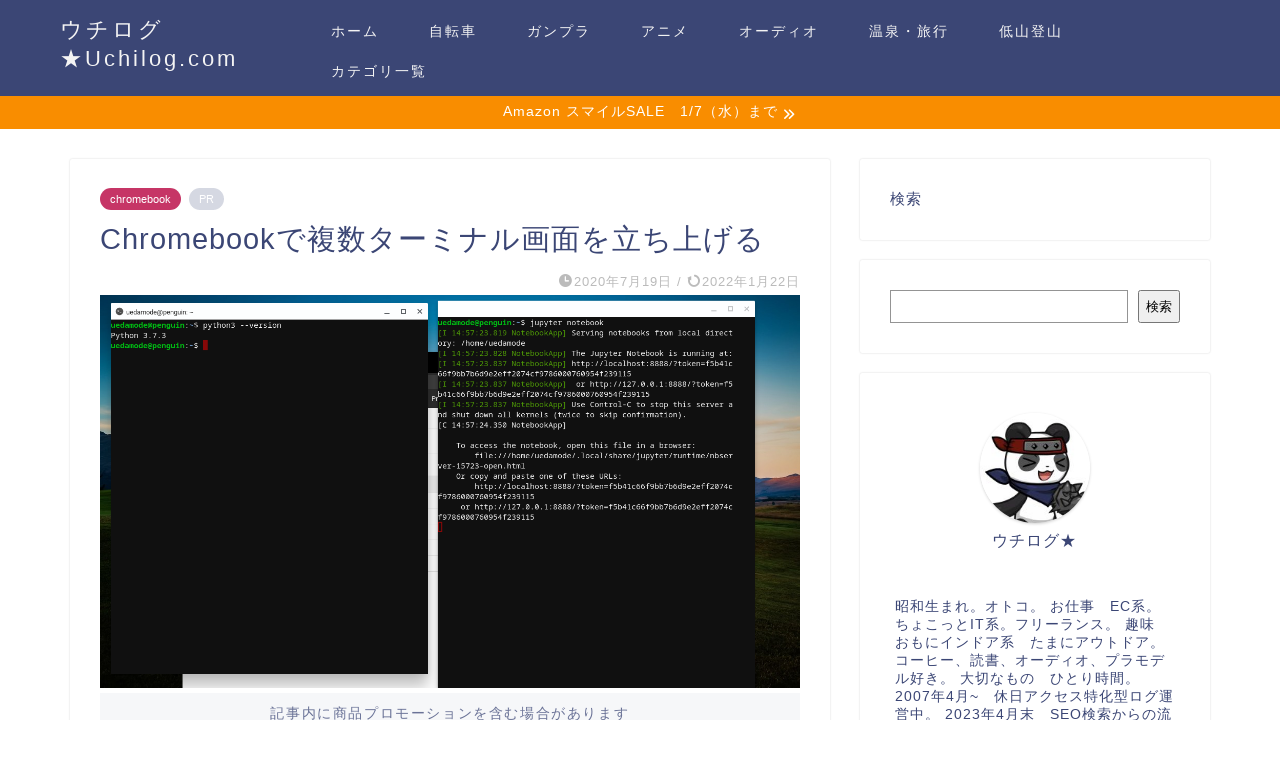

--- FILE ---
content_type: text/html; charset=UTF-8
request_url: https://uchilog.com/2020/07/10953/
body_size: 29516
content:
<!DOCTYPE html><html lang="ja"><head prefix="og: http://ogp.me/ns# fb: http://ogp.me/ns/fb# article: http://ogp.me/ns/article#"><meta charset="utf-8"><meta http-equiv="X-UA-Compatible" content="IE=edge"><meta name="viewport" content="width=device-width, initial-scale=1"><meta property="og:type" content="blog"><meta property="og:title" content="Chromebookで複数ターミナル画面を立ち上げる｜ウチログ★Uchilog.com"><meta property="og:url" content="https://uchilog.com/2020/07/10953/"><meta property="og:description" content="chromebookでPython、jupyterなどでプログラミング勉強をしていると、たまにターミナルをもう１画面たち"><meta property="og:image" content="https://uchilog.com/wp-content/uploads/2020/07/Screenshot-2020-07-19-at-14.58.51.png"><meta property="og:site_name" content="ウチログ★Uchilog.com"><meta property="fb:admins" content=""><meta name="twitter:card" content="summary"><meta name="twitter:site" content="@naritasan1970"><meta name="description" itemprop="description" content="chromebookでPython、jupyterなどでプログラミング勉強をしていると、たまにターミナルをもう１画面たち" ><link rel="canonical" href="https://uchilog.com/2020/07/10953/"> <script data-cfasync="false" data-no-defer="1" data-no-minify="1" data-no-optimize="1">var ewww_webp_supported=!1;function check_webp_feature(A,e){var w;e=void 0!==e?e:function(){},ewww_webp_supported?e(ewww_webp_supported):((w=new Image).onload=function(){ewww_webp_supported=0<w.width&&0<w.height,e&&e(ewww_webp_supported)},w.onerror=function(){e&&e(!1)},w.src="data:image/webp;base64,"+{alpha:"UklGRkoAAABXRUJQVlA4WAoAAAAQAAAAAAAAAAAAQUxQSAwAAAARBxAR/Q9ERP8DAABWUDggGAAAABQBAJ0BKgEAAQAAAP4AAA3AAP7mtQAAAA=="}[A])}check_webp_feature("alpha");</script><script data-cfasync="false" data-no-defer="1" data-no-minify="1" data-no-optimize="1">var Arrive=function(c,w){"use strict";if(c.MutationObserver&&"undefined"!=typeof HTMLElement){var r,a=0,u=(r=HTMLElement.prototype.matches||HTMLElement.prototype.webkitMatchesSelector||HTMLElement.prototype.mozMatchesSelector||HTMLElement.prototype.msMatchesSelector,{matchesSelector:function(e,t){return e instanceof HTMLElement&&r.call(e,t)},addMethod:function(e,t,r){var a=e[t];e[t]=function(){return r.length==arguments.length?r.apply(this,arguments):"function"==typeof a?a.apply(this,arguments):void 0}},callCallbacks:function(e,t){t&&t.options.onceOnly&&1==t.firedElems.length&&(e=[e[0]]);for(var r,a=0;r=e[a];a++)r&&r.callback&&r.callback.call(r.elem,r.elem);t&&t.options.onceOnly&&1==t.firedElems.length&&t.me.unbindEventWithSelectorAndCallback.call(t.target,t.selector,t.callback)},checkChildNodesRecursively:function(e,t,r,a){for(var i,n=0;i=e[n];n++)r(i,t,a)&&a.push({callback:t.callback,elem:i}),0<i.childNodes.length&&u.checkChildNodesRecursively(i.childNodes,t,r,a)},mergeArrays:function(e,t){var r,a={};for(r in e)e.hasOwnProperty(r)&&(a[r]=e[r]);for(r in t)t.hasOwnProperty(r)&&(a[r]=t[r]);return a},toElementsArray:function(e){return e=void 0!==e&&("number"!=typeof e.length||e===c)?[e]:e}}),e=(l.prototype.addEvent=function(e,t,r,a){a={target:e,selector:t,options:r,callback:a,firedElems:[]};return this._beforeAdding&&this._beforeAdding(a),this._eventsBucket.push(a),a},l.prototype.removeEvent=function(e){for(var t,r=this._eventsBucket.length-1;t=this._eventsBucket[r];r--)e(t)&&(this._beforeRemoving&&this._beforeRemoving(t),(t=this._eventsBucket.splice(r,1))&&t.length&&(t[0].callback=null))},l.prototype.beforeAdding=function(e){this._beforeAdding=e},l.prototype.beforeRemoving=function(e){this._beforeRemoving=e},l),t=function(i,n){var o=new e,l=this,s={fireOnAttributesModification:!1};return o.beforeAdding(function(t){var e=t.target;e!==c.document&&e!==c||(e=document.getElementsByTagName("html")[0]);var r=new MutationObserver(function(e){n.call(this,e,t)}),a=i(t.options);r.observe(e,a),t.observer=r,t.me=l}),o.beforeRemoving(function(e){e.observer.disconnect()}),this.bindEvent=function(e,t,r){t=u.mergeArrays(s,t);for(var a=u.toElementsArray(this),i=0;i<a.length;i++)o.addEvent(a[i],e,t,r)},this.unbindEvent=function(){var r=u.toElementsArray(this);o.removeEvent(function(e){for(var t=0;t<r.length;t++)if(this===w||e.target===r[t])return!0;return!1})},this.unbindEventWithSelectorOrCallback=function(r){var a=u.toElementsArray(this),i=r,e="function"==typeof r?function(e){for(var t=0;t<a.length;t++)if((this===w||e.target===a[t])&&e.callback===i)return!0;return!1}:function(e){for(var t=0;t<a.length;t++)if((this===w||e.target===a[t])&&e.selector===r)return!0;return!1};o.removeEvent(e)},this.unbindEventWithSelectorAndCallback=function(r,a){var i=u.toElementsArray(this);o.removeEvent(function(e){for(var t=0;t<i.length;t++)if((this===w||e.target===i[t])&&e.selector===r&&e.callback===a)return!0;return!1})},this},i=new function(){var s={fireOnAttributesModification:!1,onceOnly:!1,existing:!1};function n(e,t,r){return!(!u.matchesSelector(e,t.selector)||(e._id===w&&(e._id=a++),-1!=t.firedElems.indexOf(e._id)))&&(t.firedElems.push(e._id),!0)}var c=(i=new t(function(e){var t={attributes:!1,childList:!0,subtree:!0};return e.fireOnAttributesModification&&(t.attributes=!0),t},function(e,i){e.forEach(function(e){var t=e.addedNodes,r=e.target,a=[];null!==t&&0<t.length?u.checkChildNodesRecursively(t,i,n,a):"attributes"===e.type&&n(r,i)&&a.push({callback:i.callback,elem:r}),u.callCallbacks(a,i)})})).bindEvent;return i.bindEvent=function(e,t,r){t=void 0===r?(r=t,s):u.mergeArrays(s,t);var a=u.toElementsArray(this);if(t.existing){for(var i=[],n=0;n<a.length;n++)for(var o=a[n].querySelectorAll(e),l=0;l<o.length;l++)i.push({callback:r,elem:o[l]});if(t.onceOnly&&i.length)return r.call(i[0].elem,i[0].elem);setTimeout(u.callCallbacks,1,i)}c.call(this,e,t,r)},i},o=new function(){var a={};function i(e,t){return u.matchesSelector(e,t.selector)}var n=(o=new t(function(){return{childList:!0,subtree:!0}},function(e,r){e.forEach(function(e){var t=e.removedNodes,e=[];null!==t&&0<t.length&&u.checkChildNodesRecursively(t,r,i,e),u.callCallbacks(e,r)})})).bindEvent;return o.bindEvent=function(e,t,r){t=void 0===r?(r=t,a):u.mergeArrays(a,t),n.call(this,e,t,r)},o};d(HTMLElement.prototype),d(NodeList.prototype),d(HTMLCollection.prototype),d(HTMLDocument.prototype),d(Window.prototype);var n={};return s(i,n,"unbindAllArrive"),s(o,n,"unbindAllLeave"),n}function l(){this._eventsBucket=[],this._beforeAdding=null,this._beforeRemoving=null}function s(e,t,r){u.addMethod(t,r,e.unbindEvent),u.addMethod(t,r,e.unbindEventWithSelectorOrCallback),u.addMethod(t,r,e.unbindEventWithSelectorAndCallback)}function d(e){e.arrive=i.bindEvent,s(i,e,"unbindArrive"),e.leave=o.bindEvent,s(o,e,"unbindLeave")}}(window,void 0),ewww_webp_supported=!1;function check_webp_feature(e,t){var r;ewww_webp_supported?t(ewww_webp_supported):((r=new Image).onload=function(){ewww_webp_supported=0<r.width&&0<r.height,t(ewww_webp_supported)},r.onerror=function(){t(!1)},r.src="data:image/webp;base64,"+{alpha:"UklGRkoAAABXRUJQVlA4WAoAAAAQAAAAAAAAAAAAQUxQSAwAAAARBxAR/Q9ERP8DAABWUDggGAAAABQBAJ0BKgEAAQAAAP4AAA3AAP7mtQAAAA==",animation:"UklGRlIAAABXRUJQVlA4WAoAAAASAAAAAAAAAAAAQU5JTQYAAAD/////AABBTk1GJgAAAAAAAAAAAAAAAAAAAGQAAABWUDhMDQAAAC8AAAAQBxAREYiI/gcA"}[e])}function ewwwLoadImages(e){if(e){for(var t=document.querySelectorAll(".batch-image img, .image-wrapper a, .ngg-pro-masonry-item a, .ngg-galleria-offscreen-seo-wrapper a"),r=0,a=t.length;r<a;r++)ewwwAttr(t[r],"data-src",t[r].getAttribute("data-webp")),ewwwAttr(t[r],"data-thumbnail",t[r].getAttribute("data-webp-thumbnail"));for(var i=document.querySelectorAll("div.woocommerce-product-gallery__image"),r=0,a=i.length;r<a;r++)ewwwAttr(i[r],"data-thumb",i[r].getAttribute("data-webp-thumb"))}for(var n=document.querySelectorAll("video"),r=0,a=n.length;r<a;r++)ewwwAttr(n[r],"poster",e?n[r].getAttribute("data-poster-webp"):n[r].getAttribute("data-poster-image"));for(var o,l=document.querySelectorAll("img.ewww_webp_lazy_load"),r=0,a=l.length;r<a;r++)e&&(ewwwAttr(l[r],"data-lazy-srcset",l[r].getAttribute("data-lazy-srcset-webp")),ewwwAttr(l[r],"data-srcset",l[r].getAttribute("data-srcset-webp")),ewwwAttr(l[r],"data-lazy-src",l[r].getAttribute("data-lazy-src-webp")),ewwwAttr(l[r],"data-src",l[r].getAttribute("data-src-webp")),ewwwAttr(l[r],"data-orig-file",l[r].getAttribute("data-webp-orig-file")),ewwwAttr(l[r],"data-medium-file",l[r].getAttribute("data-webp-medium-file")),ewwwAttr(l[r],"data-large-file",l[r].getAttribute("data-webp-large-file")),null!=(o=l[r].getAttribute("srcset"))&&!1!==o&&o.includes("R0lGOD")&&ewwwAttr(l[r],"src",l[r].getAttribute("data-lazy-src-webp"))),l[r].className=l[r].className.replace(/\bewww_webp_lazy_load\b/,"");for(var s=document.querySelectorAll(".ewww_webp"),r=0,a=s.length;r<a;r++)e?(ewwwAttr(s[r],"srcset",s[r].getAttribute("data-srcset-webp")),ewwwAttr(s[r],"src",s[r].getAttribute("data-src-webp")),ewwwAttr(s[r],"data-orig-file",s[r].getAttribute("data-webp-orig-file")),ewwwAttr(s[r],"data-medium-file",s[r].getAttribute("data-webp-medium-file")),ewwwAttr(s[r],"data-large-file",s[r].getAttribute("data-webp-large-file")),ewwwAttr(s[r],"data-large_image",s[r].getAttribute("data-webp-large_image")),ewwwAttr(s[r],"data-src",s[r].getAttribute("data-webp-src"))):(ewwwAttr(s[r],"srcset",s[r].getAttribute("data-srcset-img")),ewwwAttr(s[r],"src",s[r].getAttribute("data-src-img"))),s[r].className=s[r].className.replace(/\bewww_webp\b/,"ewww_webp_loaded");window.jQuery&&jQuery.fn.isotope&&jQuery.fn.imagesLoaded&&(jQuery(".fusion-posts-container-infinite").imagesLoaded(function(){jQuery(".fusion-posts-container-infinite").hasClass("isotope")&&jQuery(".fusion-posts-container-infinite").isotope()}),jQuery(".fusion-portfolio:not(.fusion-recent-works) .fusion-portfolio-wrapper").imagesLoaded(function(){jQuery(".fusion-portfolio:not(.fusion-recent-works) .fusion-portfolio-wrapper").isotope()}))}function ewwwWebPInit(e){ewwwLoadImages(e),ewwwNggLoadGalleries(e),document.arrive(".ewww_webp",function(){ewwwLoadImages(e)}),document.arrive(".ewww_webp_lazy_load",function(){ewwwLoadImages(e)}),document.arrive("videos",function(){ewwwLoadImages(e)}),"loading"==document.readyState?document.addEventListener("DOMContentLoaded",ewwwJSONParserInit):("undefined"!=typeof galleries&&ewwwNggParseGalleries(e),ewwwWooParseVariations(e))}function ewwwAttr(e,t,r){null!=r&&!1!==r&&e.setAttribute(t,r)}function ewwwJSONParserInit(){"undefined"!=typeof galleries&&check_webp_feature("alpha",ewwwNggParseGalleries),check_webp_feature("alpha",ewwwWooParseVariations)}function ewwwWooParseVariations(e){if(e)for(var t=document.querySelectorAll("form.variations_form"),r=0,a=t.length;r<a;r++){var i=t[r].getAttribute("data-product_variations"),n=!1;try{for(var o in i=JSON.parse(i))void 0!==i[o]&&void 0!==i[o].image&&(void 0!==i[o].image.src_webp&&(i[o].image.src=i[o].image.src_webp,n=!0),void 0!==i[o].image.srcset_webp&&(i[o].image.srcset=i[o].image.srcset_webp,n=!0),void 0!==i[o].image.full_src_webp&&(i[o].image.full_src=i[o].image.full_src_webp,n=!0),void 0!==i[o].image.gallery_thumbnail_src_webp&&(i[o].image.gallery_thumbnail_src=i[o].image.gallery_thumbnail_src_webp,n=!0),void 0!==i[o].image.thumb_src_webp&&(i[o].image.thumb_src=i[o].image.thumb_src_webp,n=!0));n&&ewwwAttr(t[r],"data-product_variations",JSON.stringify(i))}catch(e){}}}function ewwwNggParseGalleries(e){if(e)for(var t in galleries){var r=galleries[t];galleries[t].images_list=ewwwNggParseImageList(r.images_list)}}function ewwwNggLoadGalleries(e){e&&document.addEventListener("ngg.galleria.themeadded",function(e,t){window.ngg_galleria._create_backup=window.ngg_galleria.create,window.ngg_galleria.create=function(e,t){var r=$(e).data("id");return galleries["gallery_"+r].images_list=ewwwNggParseImageList(galleries["gallery_"+r].images_list),window.ngg_galleria._create_backup(e,t)}})}function ewwwNggParseImageList(e){for(var t in e){var r=e[t];if(void 0!==r["image-webp"]&&(e[t].image=r["image-webp"],delete e[t]["image-webp"]),void 0!==r["thumb-webp"]&&(e[t].thumb=r["thumb-webp"],delete e[t]["thumb-webp"]),void 0!==r.full_image_webp&&(e[t].full_image=r.full_image_webp,delete e[t].full_image_webp),void 0!==r.srcsets)for(var a in r.srcsets)nggSrcset=r.srcsets[a],void 0!==r.srcsets[a+"-webp"]&&(e[t].srcsets[a]=r.srcsets[a+"-webp"],delete e[t].srcsets[a+"-webp"]);if(void 0!==r.full_srcsets)for(var i in r.full_srcsets)nggFSrcset=r.full_srcsets[i],void 0!==r.full_srcsets[i+"-webp"]&&(e[t].full_srcsets[i]=r.full_srcsets[i+"-webp"],delete e[t].full_srcsets[i+"-webp"])}return e}check_webp_feature("alpha",ewwwWebPInit);</script><title>Chromebookで複数ターミナル画面を立ち上げる｜ウチログ★Uchilog.com</title><meta name='robots' content='max-image-preview:large' /><style>img:is([sizes="auto" i], [sizes^="auto," i]) { contain-intrinsic-size: 3000px 1500px }</style><link rel='dns-prefetch' href='//www.google.com' /><link rel='dns-prefetch' href='//cdnjs.cloudflare.com' /><link rel='dns-prefetch' href='//www.googletagmanager.com' /><link rel='dns-prefetch' href='//use.fontawesome.com' /><link rel="alternate" type="application/rss+xml" title="ウチログ★Uchilog.com &raquo; フィード" href="https://uchilog.com/feed/" /><link rel="alternate" type="application/rss+xml" title="ウチログ★Uchilog.com &raquo; コメントフィード" href="https://uchilog.com/comments/feed/" /> <script type="text/javascript" id="wpp-js" src="https://uchilog.com/wp-content/plugins/wordpress-popular-posts/assets/js/wpp.min.js?ver=7.3.3" data-sampling="0" data-sampling-rate="100" data-api-url="https://uchilog.com/wp-json/wordpress-popular-posts" data-post-id="10953" data-token="40f4fd60ae" data-lang="0" data-debug="0"></script> <link rel="alternate" type="application/rss+xml" title="ウチログ★Uchilog.com &raquo; Chromebookで複数ターミナル画面を立ち上げる のコメントのフィード" href="https://uchilog.com/2020/07/10953/feed/" /><link rel='stylesheet' id='wp-block-library-css' href='https://uchilog.com/wp-includes/css/dist/block-library/style.min.css?ver=6.8.3' type='text/css' media='all' /><style id='classic-theme-styles-inline-css' type='text/css'>/*! This file is auto-generated */
.wp-block-button__link{color:#fff;background-color:#32373c;border-radius:9999px;box-shadow:none;text-decoration:none;padding:calc(.667em + 2px) calc(1.333em + 2px);font-size:1.125em}.wp-block-file__button{background:#32373c;color:#fff;text-decoration:none}</style><style id='rinkerg-gutenberg-rinker-style-inline-css' type='text/css'>.wp-block-create-block-block{background-color:#21759b;color:#fff;padding:2px}</style><style id='global-styles-inline-css' type='text/css'>:root{--wp--preset--aspect-ratio--square: 1;--wp--preset--aspect-ratio--4-3: 4/3;--wp--preset--aspect-ratio--3-4: 3/4;--wp--preset--aspect-ratio--3-2: 3/2;--wp--preset--aspect-ratio--2-3: 2/3;--wp--preset--aspect-ratio--16-9: 16/9;--wp--preset--aspect-ratio--9-16: 9/16;--wp--preset--color--black: #000000;--wp--preset--color--cyan-bluish-gray: #abb8c3;--wp--preset--color--white: #ffffff;--wp--preset--color--pale-pink: #f78da7;--wp--preset--color--vivid-red: #cf2e2e;--wp--preset--color--luminous-vivid-orange: #ff6900;--wp--preset--color--luminous-vivid-amber: #fcb900;--wp--preset--color--light-green-cyan: #7bdcb5;--wp--preset--color--vivid-green-cyan: #00d084;--wp--preset--color--pale-cyan-blue: #8ed1fc;--wp--preset--color--vivid-cyan-blue: #0693e3;--wp--preset--color--vivid-purple: #9b51e0;--wp--preset--gradient--vivid-cyan-blue-to-vivid-purple: linear-gradient(135deg,rgba(6,147,227,1) 0%,rgb(155,81,224) 100%);--wp--preset--gradient--light-green-cyan-to-vivid-green-cyan: linear-gradient(135deg,rgb(122,220,180) 0%,rgb(0,208,130) 100%);--wp--preset--gradient--luminous-vivid-amber-to-luminous-vivid-orange: linear-gradient(135deg,rgba(252,185,0,1) 0%,rgba(255,105,0,1) 100%);--wp--preset--gradient--luminous-vivid-orange-to-vivid-red: linear-gradient(135deg,rgba(255,105,0,1) 0%,rgb(207,46,46) 100%);--wp--preset--gradient--very-light-gray-to-cyan-bluish-gray: linear-gradient(135deg,rgb(238,238,238) 0%,rgb(169,184,195) 100%);--wp--preset--gradient--cool-to-warm-spectrum: linear-gradient(135deg,rgb(74,234,220) 0%,rgb(151,120,209) 20%,rgb(207,42,186) 40%,rgb(238,44,130) 60%,rgb(251,105,98) 80%,rgb(254,248,76) 100%);--wp--preset--gradient--blush-light-purple: linear-gradient(135deg,rgb(255,206,236) 0%,rgb(152,150,240) 100%);--wp--preset--gradient--blush-bordeaux: linear-gradient(135deg,rgb(254,205,165) 0%,rgb(254,45,45) 50%,rgb(107,0,62) 100%);--wp--preset--gradient--luminous-dusk: linear-gradient(135deg,rgb(255,203,112) 0%,rgb(199,81,192) 50%,rgb(65,88,208) 100%);--wp--preset--gradient--pale-ocean: linear-gradient(135deg,rgb(255,245,203) 0%,rgb(182,227,212) 50%,rgb(51,167,181) 100%);--wp--preset--gradient--electric-grass: linear-gradient(135deg,rgb(202,248,128) 0%,rgb(113,206,126) 100%);--wp--preset--gradient--midnight: linear-gradient(135deg,rgb(2,3,129) 0%,rgb(40,116,252) 100%);--wp--preset--font-size--small: 13px;--wp--preset--font-size--medium: 20px;--wp--preset--font-size--large: 36px;--wp--preset--font-size--x-large: 42px;--wp--preset--spacing--20: 0.44rem;--wp--preset--spacing--30: 0.67rem;--wp--preset--spacing--40: 1rem;--wp--preset--spacing--50: 1.5rem;--wp--preset--spacing--60: 2.25rem;--wp--preset--spacing--70: 3.38rem;--wp--preset--spacing--80: 5.06rem;--wp--preset--shadow--natural: 6px 6px 9px rgba(0, 0, 0, 0.2);--wp--preset--shadow--deep: 12px 12px 50px rgba(0, 0, 0, 0.4);--wp--preset--shadow--sharp: 6px 6px 0px rgba(0, 0, 0, 0.2);--wp--preset--shadow--outlined: 6px 6px 0px -3px rgba(255, 255, 255, 1), 6px 6px rgba(0, 0, 0, 1);--wp--preset--shadow--crisp: 6px 6px 0px rgba(0, 0, 0, 1);}:where(.is-layout-flex){gap: 0.5em;}:where(.is-layout-grid){gap: 0.5em;}body .is-layout-flex{display: flex;}.is-layout-flex{flex-wrap: wrap;align-items: center;}.is-layout-flex > :is(*, div){margin: 0;}body .is-layout-grid{display: grid;}.is-layout-grid > :is(*, div){margin: 0;}:where(.wp-block-columns.is-layout-flex){gap: 2em;}:where(.wp-block-columns.is-layout-grid){gap: 2em;}:where(.wp-block-post-template.is-layout-flex){gap: 1.25em;}:where(.wp-block-post-template.is-layout-grid){gap: 1.25em;}.has-black-color{color: var(--wp--preset--color--black) !important;}.has-cyan-bluish-gray-color{color: var(--wp--preset--color--cyan-bluish-gray) !important;}.has-white-color{color: var(--wp--preset--color--white) !important;}.has-pale-pink-color{color: var(--wp--preset--color--pale-pink) !important;}.has-vivid-red-color{color: var(--wp--preset--color--vivid-red) !important;}.has-luminous-vivid-orange-color{color: var(--wp--preset--color--luminous-vivid-orange) !important;}.has-luminous-vivid-amber-color{color: var(--wp--preset--color--luminous-vivid-amber) !important;}.has-light-green-cyan-color{color: var(--wp--preset--color--light-green-cyan) !important;}.has-vivid-green-cyan-color{color: var(--wp--preset--color--vivid-green-cyan) !important;}.has-pale-cyan-blue-color{color: var(--wp--preset--color--pale-cyan-blue) !important;}.has-vivid-cyan-blue-color{color: var(--wp--preset--color--vivid-cyan-blue) !important;}.has-vivid-purple-color{color: var(--wp--preset--color--vivid-purple) !important;}.has-black-background-color{background-color: var(--wp--preset--color--black) !important;}.has-cyan-bluish-gray-background-color{background-color: var(--wp--preset--color--cyan-bluish-gray) !important;}.has-white-background-color{background-color: var(--wp--preset--color--white) !important;}.has-pale-pink-background-color{background-color: var(--wp--preset--color--pale-pink) !important;}.has-vivid-red-background-color{background-color: var(--wp--preset--color--vivid-red) !important;}.has-luminous-vivid-orange-background-color{background-color: var(--wp--preset--color--luminous-vivid-orange) !important;}.has-luminous-vivid-amber-background-color{background-color: var(--wp--preset--color--luminous-vivid-amber) !important;}.has-light-green-cyan-background-color{background-color: var(--wp--preset--color--light-green-cyan) !important;}.has-vivid-green-cyan-background-color{background-color: var(--wp--preset--color--vivid-green-cyan) !important;}.has-pale-cyan-blue-background-color{background-color: var(--wp--preset--color--pale-cyan-blue) !important;}.has-vivid-cyan-blue-background-color{background-color: var(--wp--preset--color--vivid-cyan-blue) !important;}.has-vivid-purple-background-color{background-color: var(--wp--preset--color--vivid-purple) !important;}.has-black-border-color{border-color: var(--wp--preset--color--black) !important;}.has-cyan-bluish-gray-border-color{border-color: var(--wp--preset--color--cyan-bluish-gray) !important;}.has-white-border-color{border-color: var(--wp--preset--color--white) !important;}.has-pale-pink-border-color{border-color: var(--wp--preset--color--pale-pink) !important;}.has-vivid-red-border-color{border-color: var(--wp--preset--color--vivid-red) !important;}.has-luminous-vivid-orange-border-color{border-color: var(--wp--preset--color--luminous-vivid-orange) !important;}.has-luminous-vivid-amber-border-color{border-color: var(--wp--preset--color--luminous-vivid-amber) !important;}.has-light-green-cyan-border-color{border-color: var(--wp--preset--color--light-green-cyan) !important;}.has-vivid-green-cyan-border-color{border-color: var(--wp--preset--color--vivid-green-cyan) !important;}.has-pale-cyan-blue-border-color{border-color: var(--wp--preset--color--pale-cyan-blue) !important;}.has-vivid-cyan-blue-border-color{border-color: var(--wp--preset--color--vivid-cyan-blue) !important;}.has-vivid-purple-border-color{border-color: var(--wp--preset--color--vivid-purple) !important;}.has-vivid-cyan-blue-to-vivid-purple-gradient-background{background: var(--wp--preset--gradient--vivid-cyan-blue-to-vivid-purple) !important;}.has-light-green-cyan-to-vivid-green-cyan-gradient-background{background: var(--wp--preset--gradient--light-green-cyan-to-vivid-green-cyan) !important;}.has-luminous-vivid-amber-to-luminous-vivid-orange-gradient-background{background: var(--wp--preset--gradient--luminous-vivid-amber-to-luminous-vivid-orange) !important;}.has-luminous-vivid-orange-to-vivid-red-gradient-background{background: var(--wp--preset--gradient--luminous-vivid-orange-to-vivid-red) !important;}.has-very-light-gray-to-cyan-bluish-gray-gradient-background{background: var(--wp--preset--gradient--very-light-gray-to-cyan-bluish-gray) !important;}.has-cool-to-warm-spectrum-gradient-background{background: var(--wp--preset--gradient--cool-to-warm-spectrum) !important;}.has-blush-light-purple-gradient-background{background: var(--wp--preset--gradient--blush-light-purple) !important;}.has-blush-bordeaux-gradient-background{background: var(--wp--preset--gradient--blush-bordeaux) !important;}.has-luminous-dusk-gradient-background{background: var(--wp--preset--gradient--luminous-dusk) !important;}.has-pale-ocean-gradient-background{background: var(--wp--preset--gradient--pale-ocean) !important;}.has-electric-grass-gradient-background{background: var(--wp--preset--gradient--electric-grass) !important;}.has-midnight-gradient-background{background: var(--wp--preset--gradient--midnight) !important;}.has-small-font-size{font-size: var(--wp--preset--font-size--small) !important;}.has-medium-font-size{font-size: var(--wp--preset--font-size--medium) !important;}.has-large-font-size{font-size: var(--wp--preset--font-size--large) !important;}.has-x-large-font-size{font-size: var(--wp--preset--font-size--x-large) !important;}
:where(.wp-block-post-template.is-layout-flex){gap: 1.25em;}:where(.wp-block-post-template.is-layout-grid){gap: 1.25em;}
:where(.wp-block-columns.is-layout-flex){gap: 2em;}:where(.wp-block-columns.is-layout-grid){gap: 2em;}
:root :where(.wp-block-pullquote){font-size: 1.5em;line-height: 1.6;}</style><link rel='stylesheet' id='bfb_fontawesome_stylesheet-css' href='https://use.fontawesome.com/releases/v5.12.1/css/all.css?ver=6.8.3' type='text/css' media='all' /><link rel='stylesheet' id='contact-form-7-css' href='https://uchilog.com/wp-content/cache/autoptimize/css/autoptimize_single_64ac31699f5326cb3c76122498b76f66.css?ver=6.1.2' type='text/css' media='all' /><link rel='stylesheet' id='flexible-table-block-css' href='https://uchilog.com/wp-content/cache/autoptimize/css/autoptimize_single_68dd8d288e1fbaae3dc37d68fb892ea7.css?ver=1755314684' type='text/css' media='all' /><style id='flexible-table-block-inline-css' type='text/css'>.wp-block-flexible-table-block-table.wp-block-flexible-table-block-table>table{width:100%;max-width:100%;border-collapse:collapse;}.wp-block-flexible-table-block-table.wp-block-flexible-table-block-table.is-style-stripes tbody tr:nth-child(odd) th{background-color:#f0f0f1;}.wp-block-flexible-table-block-table.wp-block-flexible-table-block-table.is-style-stripes tbody tr:nth-child(odd) td{background-color:#f0f0f1;}.wp-block-flexible-table-block-table.wp-block-flexible-table-block-table.is-style-stripes tbody tr:nth-child(even) th{background-color:#ffffff;}.wp-block-flexible-table-block-table.wp-block-flexible-table-block-table.is-style-stripes tbody tr:nth-child(even) td{background-color:#ffffff;}.wp-block-flexible-table-block-table.wp-block-flexible-table-block-table>table tr th,.wp-block-flexible-table-block-table.wp-block-flexible-table-block-table>table tr td{padding:0.5em;border-width:1px;border-style:solid;border-color:#000000;text-align:left;vertical-align:middle;}.wp-block-flexible-table-block-table.wp-block-flexible-table-block-table>table tr th{background-color:#f0f0f1;}.wp-block-flexible-table-block-table.wp-block-flexible-table-block-table>table tr td{background-color:#ffffff;}@media screen and (min-width:769px){.wp-block-flexible-table-block-table.is-scroll-on-pc{overflow-x:scroll;}.wp-block-flexible-table-block-table.is-scroll-on-pc table{max-width:none;align-self:self-start;}}@media screen and (max-width:768px){.wp-block-flexible-table-block-table.is-scroll-on-mobile{overflow-x:scroll;}.wp-block-flexible-table-block-table.is-scroll-on-mobile table{max-width:none;align-self:self-start;}.wp-block-flexible-table-block-table table.is-stacked-on-mobile th,.wp-block-flexible-table-block-table table.is-stacked-on-mobile td{width:100%!important;display:block;}}</style><link rel='stylesheet' id='dashicons-css' href='https://uchilog.com/wp-includes/css/dashicons.min.css?ver=6.8.3' type='text/css' media='all' /><link rel='stylesheet' id='thickbox-css' href='https://uchilog.com/wp-content/cache/autoptimize/css/autoptimize_single_37faeb50ef52da086e0f8c2c289e66d4.css?ver=6.8.3' type='text/css' media='all' /><link rel='stylesheet' id='ppress-frontend-css' href='https://uchilog.com/wp-content/plugins/wp-user-avatar/assets/css/frontend.min.css?ver=4.16.6' type='text/css' media='all' /><link rel='stylesheet' id='ppress-flatpickr-css' href='https://uchilog.com/wp-content/plugins/wp-user-avatar/assets/flatpickr/flatpickr.min.css?ver=4.16.6' type='text/css' media='all' /><link rel='stylesheet' id='ppress-select2-css' href='https://uchilog.com/wp-content/plugins/wp-user-avatar/assets/select2/select2.min.css?ver=6.8.3' type='text/css' media='all' /><link rel='stylesheet' id='wordpress-popular-posts-css-css' href='https://uchilog.com/wp-content/cache/autoptimize/css/autoptimize_single_c45f68fb3fc3a1b08f93a0827ea4b067.css?ver=7.3.3' type='text/css' media='all' /><link rel='stylesheet' id='yyi_rinker_stylesheet-css' href='https://uchilog.com/wp-content/cache/autoptimize/css/autoptimize_single_bd255632a527e215427cf7ab279f7f75.css?v=1.11.1&#038;ver=6.8.3' type='text/css' media='all' /><link rel='stylesheet' id='parent-style-css' href='https://uchilog.com/wp-content/cache/autoptimize/css/autoptimize_single_f6700a95e645cedad2f9aecb5e41adb0.css?ver=6.8.3' type='text/css' media='all' /><link rel='stylesheet' id='theme-style-css' href='https://uchilog.com/wp-content/themes/jin-child/style.css?ver=6.8.3' type='text/css' media='all' /><link rel='stylesheet' id='swiper-style-css' href='https://cdnjs.cloudflare.com/ajax/libs/Swiper/4.0.7/css/swiper.min.css?ver=6.8.3' type='text/css' media='all' /><link rel='stylesheet' id='tablepress-default-css' href='https://uchilog.com/wp-content/cache/autoptimize/css/autoptimize_single_b1ac309167eaeb0c2e01367f9aada2a1.css?ver=3.2.3' type='text/css' media='all' /><link rel='stylesheet' id='jquery.lightbox.min.css-css' href='https://uchilog.com/wp-content/plugins/wp-jquery-lightbox/lightboxes/wp-jquery-lightbox/styles/lightbox.min.css?ver=2.3.4' type='text/css' media='all' /><link rel='stylesheet' id='jqlb-overrides-css' href='https://uchilog.com/wp-content/cache/autoptimize/css/autoptimize_single_2924162277244529ae570a2d316f968d.css?ver=2.3.4' type='text/css' media='all' /><style id='jqlb-overrides-inline-css' type='text/css'>#outerImageContainer {
				box-shadow: 0 0 4px 2px rgba(0,0,0,.2);
			}
			#imageContainer{
				padding: 6px;
			}
			#imageDataContainer {
				box-shadow: 0 -4px 0 0 #fff, 0 0 4px 2px rgba(0,0,0,.1);
				z-index: auto;
			}
			#prevArrow,
			#nextArrow{
				background-color: rgba(255,255,255,.7;
				color: #000000;
			}</style> <script type="text/javascript" defer='defer' src="https://uchilog.com/wp-includes/js/jquery/jquery.min.js?ver=3.7.1" id="jquery-core-js"></script> <script type="text/javascript" defer='defer' src="https://uchilog.com/wp-includes/js/jquery/jquery-migrate.min.js?ver=3.4.1" id="jquery-migrate-js"></script> <script type="text/javascript" defer='defer' src="https://uchilog.com/wp-content/plugins/wp-user-avatar/assets/flatpickr/flatpickr.min.js?ver=4.16.6" id="ppress-flatpickr-js"></script> <script type="text/javascript" defer='defer' src="https://uchilog.com/wp-content/plugins/wp-user-avatar/assets/select2/select2.min.js?ver=4.16.6" id="ppress-select2-js"></script> <script type="text/javascript" defer='defer' src="https://uchilog.com/wp-content/cache/autoptimize/js/autoptimize_single_9efd56b72b4340d81698220fddc4813c.js?v=1.11.1" id="yyi_rinker_event_tracking_script-js"></script> 
 <script type="text/javascript" defer='defer' src="https://www.googletagmanager.com/gtag/js?id=GT-5MCJJTN" id="google_gtagjs-js" async></script> <script type="text/javascript" id="google_gtagjs-js-after">window.dataLayer = window.dataLayer || [];function gtag(){dataLayer.push(arguments);}
gtag("set","linker",{"domains":["uchilog.com"]});
gtag("js", new Date());
gtag("set", "developer_id.dZTNiMT", true);
gtag("config", "GT-5MCJJTN", {"googlesitekit_post_type":"post"});</script> <link rel="https://api.w.org/" href="https://uchilog.com/wp-json/" /><link rel="alternate" title="JSON" type="application/json" href="https://uchilog.com/wp-json/wp/v2/posts/10953" /><link rel='shortlink' href='https://uchilog.com/?p=10953' /><link rel="alternate" title="oEmbed (JSON)" type="application/json+oembed" href="https://uchilog.com/wp-json/oembed/1.0/embed?url=https%3A%2F%2Fuchilog.com%2F2020%2F07%2F10953%2F" /><link rel="alternate" title="oEmbed (XML)" type="text/xml+oembed" href="https://uchilog.com/wp-json/oembed/1.0/embed?url=https%3A%2F%2Fuchilog.com%2F2020%2F07%2F10953%2F&#038;format=xml" /><meta name="generator" content="Site Kit by Google 1.170.0" /><script async src="//pagead2.googlesyndication.com/pagead/js/adsbygoogle.js"></script> <script>(adsbygoogle = window.adsbygoogle || []).push({
          google_ad_client: "ca-pub-2102718827557886",
          enable_page_level_ads: true
     });</script> <style id="wpp-loading-animation-styles">@-webkit-keyframes bgslide{from{background-position-x:0}to{background-position-x:-200%}}@keyframes bgslide{from{background-position-x:0}to{background-position-x:-200%}}.wpp-widget-block-placeholder,.wpp-shortcode-placeholder{margin:0 auto;width:60px;height:3px;background:#dd3737;background:linear-gradient(90deg,#dd3737 0%,#571313 10%,#dd3737 100%);background-size:200% auto;border-radius:3px;-webkit-animation:bgslide 1s infinite linear;animation:bgslide 1s infinite linear}</style><style>.yyi-rinker-images {
    display: flex;
    justify-content: center;
    align-items: center;
    position: relative;

}
div.yyi-rinker-image img.yyi-rinker-main-img.hidden {
    display: none;
}

.yyi-rinker-images-arrow {
    cursor: pointer;
    position: absolute;
    top: 50%;
    display: block;
    margin-top: -11px;
    opacity: 0.6;
    width: 22px;
}

.yyi-rinker-images-arrow-left{
    left: -10px;
}
.yyi-rinker-images-arrow-right{
    right: -10px;
}

.yyi-rinker-images-arrow-left.hidden {
    display: none;
}

.yyi-rinker-images-arrow-right.hidden {
    display: none;
}
div.yyi-rinker-contents.yyi-rinker-design-tate  div.yyi-rinker-box{
    flex-direction: column;
}

div.yyi-rinker-contents.yyi-rinker-design-slim div.yyi-rinker-box .yyi-rinker-links {
    flex-direction: column;
}

div.yyi-rinker-contents.yyi-rinker-design-slim div.yyi-rinker-info {
    width: 100%;
}

div.yyi-rinker-contents.yyi-rinker-design-slim .yyi-rinker-title {
    text-align: center;
}

div.yyi-rinker-contents.yyi-rinker-design-slim .yyi-rinker-links {
    text-align: center;
}
div.yyi-rinker-contents.yyi-rinker-design-slim .yyi-rinker-image {
    margin: auto;
}

div.yyi-rinker-contents.yyi-rinker-design-slim div.yyi-rinker-info ul.yyi-rinker-links li {
	align-self: stretch;
}
div.yyi-rinker-contents.yyi-rinker-design-slim div.yyi-rinker-box div.yyi-rinker-info {
	padding: 0;
}
div.yyi-rinker-contents.yyi-rinker-design-slim div.yyi-rinker-box {
	flex-direction: column;
	padding: 14px 5px 0;
}

.yyi-rinker-design-slim div.yyi-rinker-box div.yyi-rinker-info {
	text-align: center;
}

.yyi-rinker-design-slim div.price-box span.price {
	display: block;
}

div.yyi-rinker-contents.yyi-rinker-design-slim div.yyi-rinker-info div.yyi-rinker-title a{
	font-size:16px;
}

div.yyi-rinker-contents.yyi-rinker-design-slim ul.yyi-rinker-links li.amazonkindlelink:before,  div.yyi-rinker-contents.yyi-rinker-design-slim ul.yyi-rinker-links li.amazonlink:before,  div.yyi-rinker-contents.yyi-rinker-design-slim ul.yyi-rinker-links li.rakutenlink:before, div.yyi-rinker-contents.yyi-rinker-design-slim ul.yyi-rinker-links li.yahoolink:before, div.yyi-rinker-contents.yyi-rinker-design-slim ul.yyi-rinker-links li.mercarilink:before {
	font-size:12px;
}

div.yyi-rinker-contents.yyi-rinker-design-slim ul.yyi-rinker-links li a {
	font-size: 13px;
}
.entry-content ul.yyi-rinker-links li {
	padding: 0;
}

div.yyi-rinker-contents .yyi-rinker-attention.attention_desing_right_ribbon {
    width: 89px;
    height: 91px;
    position: absolute;
    top: -1px;
    right: -1px;
    left: auto;
    overflow: hidden;
}

div.yyi-rinker-contents .yyi-rinker-attention.attention_desing_right_ribbon span {
    display: inline-block;
    width: 146px;
    position: absolute;
    padding: 4px 0;
    left: -13px;
    top: 12px;
    text-align: center;
    font-size: 12px;
    line-height: 24px;
    -webkit-transform: rotate(45deg);
    transform: rotate(45deg);
    box-shadow: 0 1px 3px rgba(0, 0, 0, 0.2);
}

div.yyi-rinker-contents .yyi-rinker-attention.attention_desing_right_ribbon {
    background: none;
}
.yyi-rinker-attention.attention_desing_right_ribbon .yyi-rinker-attention-after,
.yyi-rinker-attention.attention_desing_right_ribbon .yyi-rinker-attention-before{
display:none;
}
div.yyi-rinker-use-right_ribbon div.yyi-rinker-title {
    margin-right: 2rem;
}</style><style type="text/css">#wrapper {
			background-color: #fff;
			background-image: url();
					}

		.related-entry-headline-text span:before,
		#comment-title span:before,
		#reply-title span:before {
			background-color: #3b4675;
			border-color: #3b4675 !important;
		}

		#breadcrumb:after,
		#page-top a {
			background-color: #3b4675;
		}

		footer {
			background-color: #3b4675;
		}

		.footer-inner a,
		#copyright,
		#copyright-center {
			border-color: #fff !important;
			color: #fff !important;
		}

		#footer-widget-area {
			border-color: #fff !important;
		}

		.page-top-footer a {
			color: #3b4675 !important;
		}

		#breadcrumb ul li,
		#breadcrumb ul li a {
			color: #3b4675 !important;
		}

		body,
		a,
		a:link,
		a:visited,
		.my-profile,
		.widgettitle,
		.tabBtn-mag label {
			color: #3b4675;
		}

		a:hover {
			color: #008db7;
		}

		.widget_nav_menu ul>li>a:before,
		.widget_categories ul>li>a:before,
		.widget_pages ul>li>a:before,
		.widget_recent_entries ul>li>a:before,
		.widget_archive ul>li>a:before,
		.widget_archive form:after,
		.widget_categories form:after,
		.widget_nav_menu ul>li>ul.sub-menu>li>a:before,
		.widget_categories ul>li>.children>li>a:before,
		.widget_pages ul>li>.children>li>a:before,
		.widget_nav_menu ul>li>ul.sub-menu>li>ul.sub-menu li>a:before,
		.widget_categories ul>li>.children>li>.children li>a:before,
		.widget_pages ul>li>.children>li>.children li>a:before {
			color: #3b4675;
		}

		.widget_nav_menu ul .sub-menu .sub-menu li a:before {
			background-color: #3b4675 !important;
		}

		.d--labeling-act-border {
			border-color: rgba(59, 70, 117, 0.18);
		}

		.c--labeling-act.d--labeling-act-solid {
			background-color: rgba(59, 70, 117, 0.06);
		}

		.a--labeling-act {
			color: rgba(59, 70, 117, 0.6);
		}

		.a--labeling-small-act span {
			background-color: rgba(59, 70, 117, 0.21);
		}

		.c--labeling-act.d--labeling-act-strong {
			background-color: rgba(59, 70, 117, 0.045);
		}

		.d--labeling-act-strong .a--labeling-act {
			color: rgba(59, 70, 117, 0.75);
		}


		footer .footer-widget,
		footer .footer-widget a,
		footer .footer-widget ul li,
		.footer-widget.widget_nav_menu ul>li>a:before,
		.footer-widget.widget_categories ul>li>a:before,
		.footer-widget.widget_recent_entries ul>li>a:before,
		.footer-widget.widget_pages ul>li>a:before,
		.footer-widget.widget_archive ul>li>a:before,
		footer .widget_tag_cloud .tagcloud a:before {
			color: #fff !important;
			border-color: #fff !important;
		}

		footer .footer-widget .widgettitle {
			color: #fff !important;
			border-color: #c63566 !important;
		}

		footer .widget_nav_menu ul .children .children li a:before,
		footer .widget_categories ul .children .children li a:before,
		footer .widget_nav_menu ul .sub-menu .sub-menu li a:before {
			background-color: #fff !important;
		}

		#drawernav a:hover,
		.post-list-title,
		#prev-next p,
		#toc_container .toc_list li a {
			color: #3b4675 !important;
		}

		#header-box {
			background-color: #3b4675;
		}

		@media (min-width: 768px) {
			.top-image-meta {
				margin-top: calc(0px - 30px);
			}
		}

		@media (min-width: 1200px) {
			.top-image-meta {
				margin-top: calc(0px);
			}
		}

		.pickup-contents:before {
			background-color: #3b4675 !important;
		}

		.main-image-text {
			color: #555;
		}

		.main-image-text-sub {
			color: #555;
		}

		@media (min-width: 481px) {
			#site-info {
				padding-top: 15px !important;
				padding-bottom: 15px !important;
			}
		}

		#site-info span a {
			color: #f4f4f4 !important;
		}

		#headmenu .headsns .line a svg {
			fill: #f4f4f4 !important;
		}

		#headmenu .headsns a,
		#headmenu {
			color: #f4f4f4 !important;
			border-color: #f4f4f4 !important;
		}

		.profile-follow .line-sns a svg {
			fill: #3b4675 !important;
		}

		.profile-follow .line-sns a:hover svg {
			fill: #c63566 !important;
		}

		.profile-follow a {
			color: #3b4675 !important;
			border-color: #3b4675 !important;
		}

		.profile-follow a:hover,
		#headmenu .headsns a:hover {
			color: #c63566 !important;
			border-color: #c63566 !important;
		}

		.search-box:hover {
			color: #c63566 !important;
			border-color: #c63566 !important;
		}

		#header #headmenu .headsns .line a:hover svg {
			fill: #c63566 !important;
		}

		.cps-icon-bar,
		#navtoggle:checked+.sp-menu-open .cps-icon-bar {
			background-color: #f4f4f4;
		}

		#nav-container {
			background-color: #fff;
		}

		.menu-box .menu-item svg {
			fill: #f4f4f4;
		}

		#drawernav ul.menu-box>li>a,
		#drawernav2 ul.menu-box>li>a,
		#drawernav3 ul.menu-box>li>a,
		#drawernav4 ul.menu-box>li>a,
		#drawernav5 ul.menu-box>li>a,
		#drawernav ul.menu-box>li.menu-item-has-children:after,
		#drawernav2 ul.menu-box>li.menu-item-has-children:after,
		#drawernav3 ul.menu-box>li.menu-item-has-children:after,
		#drawernav4 ul.menu-box>li.menu-item-has-children:after,
		#drawernav5 ul.menu-box>li.menu-item-has-children:after {
			color: #f4f4f4 !important;
		}

		#drawernav ul.menu-box li a,
		#drawernav2 ul.menu-box li a,
		#drawernav3 ul.menu-box li a,
		#drawernav4 ul.menu-box li a,
		#drawernav5 ul.menu-box li a {
			font-size: 14px !important;
		}

		#drawernav3 ul.menu-box>li {
			color: #3b4675 !important;
		}

		#drawernav4 .menu-box>.menu-item>a:after,
		#drawernav3 .menu-box>.menu-item>a:after,
		#drawernav .menu-box>.menu-item>a:after {
			background-color: #f4f4f4 !important;
		}

		#drawernav2 .menu-box>.menu-item:hover,
		#drawernav5 .menu-box>.menu-item:hover {
			border-top-color: #3b4675 !important;
		}

		.cps-info-bar a {
			background-color: #f98d00 !important;
		}

		@media (min-width: 768px) {
			.post-list-mag .post-list-item:not(:nth-child(2n)) {
				margin-right: 2.6%;
			}
		}

		@media (min-width: 768px) {

			#tab-1:checked~.tabBtn-mag li [for="tab-1"]:after,
			#tab-2:checked~.tabBtn-mag li [for="tab-2"]:after,
			#tab-3:checked~.tabBtn-mag li [for="tab-3"]:after,
			#tab-4:checked~.tabBtn-mag li [for="tab-4"]:after {
				border-top-color: #3b4675 !important;
			}

			.tabBtn-mag label {
				border-bottom-color: #3b4675 !important;
			}
		}

		#tab-1:checked~.tabBtn-mag li [for="tab-1"],
		#tab-2:checked~.tabBtn-mag li [for="tab-2"],
		#tab-3:checked~.tabBtn-mag li [for="tab-3"],
		#tab-4:checked~.tabBtn-mag li [for="tab-4"],
		#prev-next a.next:after,
		#prev-next a.prev:after,
		.more-cat-button a:hover span:before {
			background-color: #3b4675 !important;
		}


		.swiper-slide .post-list-cat,
		.post-list-mag .post-list-cat,
		.post-list-mag3col .post-list-cat,
		.post-list-mag-sp1col .post-list-cat,
		.swiper-pagination-bullet-active,
		.pickup-cat,
		.post-list .post-list-cat,
		#breadcrumb .bcHome a:hover span:before,
		.popular-item:nth-child(1) .pop-num,
		.popular-item:nth-child(2) .pop-num,
		.popular-item:nth-child(3) .pop-num {
			background-color: #c63566 !important;
		}

		.sidebar-btn a,
		.profile-sns-menu {
			background-color: #c63566 !important;
		}

		.sp-sns-menu a,
		.pickup-contents-box a:hover .pickup-title {
			border-color: #3b4675 !important;
			color: #3b4675 !important;
		}

		.pro-line svg {
			fill: #3b4675 !important;
		}

		.cps-post-cat a,
		.meta-cat,
		.popular-cat {
			background-color: #c63566 !important;
			border-color: #c63566 !important;
		}

		.tagicon,
		.tag-box a,
		#toc_container .toc_list>li,
		#toc_container .toc_title {
			color: #3b4675 !important;
		}

		.widget_tag_cloud a::before {
			color: #3b4675 !important;
		}

		.tag-box a,
		#toc_container:before {
			border-color: #3b4675 !important;
		}

		.cps-post-cat a:hover {
			color: #008db7 !important;
		}

		.pagination li:not([class*="current"]) a:hover,
		.widget_tag_cloud a:hover {
			background-color: #3b4675 !important;
		}

		.pagination li:not([class*="current"]) a:hover {
			opacity: 0.5 !important;
		}

		.pagination li.current a {
			background-color: #3b4675 !important;
			border-color: #3b4675 !important;
		}

		.nextpage a:hover span {
			color: #3b4675 !important;
			border-color: #3b4675 !important;
		}

		.cta-content:before {
			background-color: #6FBFCA !important;
		}

		.cta-text,
		.info-title {
			color: #fff !important;
		}

		#footer-widget-area.footer_style1 .widgettitle {
			border-color: #c63566 !important;
		}

		.sidebar_style1 .widgettitle,
		.sidebar_style5 .widgettitle {
			border-color: #3b4675 !important;
		}

		.sidebar_style2 .widgettitle,
		.sidebar_style4 .widgettitle,
		.sidebar_style6 .widgettitle,
		#home-bottom-widget .widgettitle,
		#home-top-widget .widgettitle,
		#post-bottom-widget .widgettitle,
		#post-top-widget .widgettitle {
			background-color: #3b4675 !important;
		}

		#home-bottom-widget .widget_search .search-box input[type="submit"],
		#home-top-widget .widget_search .search-box input[type="submit"],
		#post-bottom-widget .widget_search .search-box input[type="submit"],
		#post-top-widget .widget_search .search-box input[type="submit"] {
			background-color: #c63566 !important;
		}

		.tn-logo-size {
			font-size: 160% !important;
		}

		@media (min-width: 481px) {
			.tn-logo-size img {
				width: calc(160%*0.5) !important;
			}
		}

		@media (min-width: 768px) {
			.tn-logo-size img {
				width: calc(160%*2.2) !important;
			}
		}

		@media (min-width: 1200px) {
			.tn-logo-size img {
				width: 160% !important;
			}
		}

		.sp-logo-size {
			font-size: 100% !important;
		}

		.sp-logo-size img {
			width: 100% !important;
		}

		.cps-post-main ul>li:before,
		.cps-post-main ol>li:before {
			background-color: #c63566 !important;
		}

		.profile-card .profile-title {
			background-color: #3b4675 !important;
		}

		.profile-card {
			border-color: #3b4675 !important;
		}

		.cps-post-main a {
			color: #008db7;
		}

		.cps-post-main .marker {
			background: -webkit-linear-gradient(transparent 60%, #ffcedb 0%);
			background: linear-gradient(transparent 60%, #ffcedb 0%);
		}

		.cps-post-main .marker2 {
			background: -webkit-linear-gradient(transparent 60%, #a9eaf2 0%);
			background: linear-gradient(transparent 60%, #a9eaf2 0%);
		}

		.cps-post-main .jic-sc {
			color: #e9546b;
		}


		.simple-box1 {
			border-color: #ef9b9b !important;
		}

		.simple-box2 {
			border-color: #f2bf7d !important;
		}

		.simple-box3 {
			border-color: #b5e28a !important;
		}

		.simple-box4 {
			border-color: #7badd8 !important;
		}

		.simple-box4:before {
			background-color: #7badd8;
		}

		.simple-box5 {
			border-color: #e896c7 !important;
		}

		.simple-box5:before {
			background-color: #e896c7;
		}

		.simple-box6 {
			background-color: #fffdef !important;
		}

		.simple-box7 {
			border-color: #def1f9 !important;
		}

		.simple-box7:before {
			background-color: #def1f9 !important;
		}

		.simple-box8 {
			border-color: #96ddc1 !important;
		}

		.simple-box8:before {
			background-color: #96ddc1 !important;
		}

		.simple-box9:before {
			background-color: #e1c0e8 !important;
		}

		.simple-box9:after {
			border-color: #e1c0e8 #e1c0e8 #fff #fff !important;
		}

		.kaisetsu-box1:before,
		.kaisetsu-box1-title {
			background-color: #ffb49e !important;
		}

		.kaisetsu-box2 {
			border-color: #89c2f4 !important;
		}

		.kaisetsu-box2-title {
			background-color: #89c2f4 !important;
		}

		.kaisetsu-box4 {
			border-color: #ea91a9 !important;
		}

		.kaisetsu-box4-title {
			background-color: #ea91a9 !important;
		}

		.kaisetsu-box5:before {
			background-color: #57b3ba !important;
		}

		.kaisetsu-box5-title {
			background-color: #57b3ba !important;
		}

		.concept-box1 {
			border-color: #85db8f !important;
		}

		.concept-box1:after {
			background-color: #85db8f !important;
		}

		.concept-box1:before {
			content: "ポイント" !important;
			color: #85db8f !important;
		}

		.concept-box2 {
			border-color: #f7cf6a !important;
		}

		.concept-box2:after {
			background-color: #f7cf6a !important;
		}

		.concept-box2:before {
			content: "注意点" !important;
			color: #f7cf6a !important;
		}

		.concept-box3 {
			border-color: #86cee8 !important;
		}

		.concept-box3:after {
			background-color: #86cee8 !important;
		}

		.concept-box3:before {
			content: "良い例" !important;
			color: #86cee8 !important;
		}

		.concept-box4 {
			border-color: #ed8989 !important;
		}

		.concept-box4:after {
			background-color: #ed8989 !important;
		}

		.concept-box4:before {
			content: "悪い例" !important;
			color: #ed8989 !important;
		}

		.concept-box5 {
			border-color: #9e9e9e !important;
		}

		.concept-box5:after {
			background-color: #9e9e9e !important;
		}

		.concept-box5:before {
			content: "参考" !important;
			color: #9e9e9e !important;
		}

		.concept-box6 {
			border-color: #8eaced !important;
		}

		.concept-box6:after {
			background-color: #8eaced !important;
		}

		.concept-box6:before {
			content: "メモ" !important;
			color: #8eaced !important;
		}

		.innerlink-box1,
		.blog-card {
			border-color: #73bc9b !important;
		}

		.innerlink-box1-title {
			background-color: #73bc9b !important;
			border-color: #73bc9b !important;
		}

		.innerlink-box1:before,
		.blog-card-hl-box {
			background-color: #73bc9b !important;
		}

		.jin-ac-box01-title::after {
			color: #3b4675;
		}

		.color-button01 a,
		.color-button01 a:hover,
		.color-button01:before {
			background-color: #008db7 !important;
		}

		.top-image-btn-color a,
		.top-image-btn-color a:hover,
		.top-image-btn-color:before {
			background-color: #ffcd44 !important;
		}

		.color-button02 a,
		.color-button02 a:hover,
		.color-button02:before {
			background-color: #d9333f !important;
		}

		.color-button01-big a,
		.color-button01-big a:hover,
		.color-button01-big:before {
			background-color: #3296d1 !important;
		}

		.color-button01-big a,
		.color-button01-big:before {
			border-radius: 5px !important;
		}

		.color-button01-big a {
			padding-top: 20px !important;
			padding-bottom: 20px !important;
		}

		.color-button02-big a,
		.color-button02-big a:hover,
		.color-button02-big:before {
			background-color: #83d159 !important;
		}

		.color-button02-big a,
		.color-button02-big:before {
			border-radius: 5px !important;
		}

		.color-button02-big a {
			padding-top: 20px !important;
			padding-bottom: 20px !important;
		}

		.color-button01-big {
			width: 75% !important;
		}

		.color-button02-big {
			width: 75% !important;
		}

		.top-image-btn-color:before,
		.color-button01:before,
		.color-button02:before,
		.color-button01-big:before,
		.color-button02-big:before {
			bottom: -1px;
			left: -1px;
			width: 100%;
			height: 100%;
			border-radius: 6px;
			box-shadow: 0px 1px 5px 0px rgba(0, 0, 0, 0.25);
			-webkit-transition: all .4s;
			transition: all .4s;
		}

		.top-image-btn-color a:hover,
		.color-button01 a:hover,
		.color-button02 a:hover,
		.color-button01-big a:hover,
		.color-button02-big a:hover {
			-webkit-transform: translateY(2px);
			transform: translateY(2px);
			-webkit-filter: brightness(0.95);
			filter: brightness(0.95);
		}

		.top-image-btn-color:hover:before,
		.color-button01:hover:before,
		.color-button02:hover:before,
		.color-button01-big:hover:before,
		.color-button02-big:hover:before {
			-webkit-transform: translateY(2px);
			transform: translateY(2px);
			box-shadow: none !important;
		}

		.h2-style01 h2,
		.h2-style02 h2:before,
		.h2-style03 h2,
		.h2-style04 h2:before,
		.h2-style05 h2,
		.h2-style07 h2:before,
		.h2-style07 h2:after,
		.h3-style03 h3:before,
		.h3-style02 h3:before,
		.h3-style05 h3:before,
		.h3-style07 h3:before,
		.h2-style08 h2:after,
		.h2-style10 h2:before,
		.h2-style10 h2:after,
		.h3-style02 h3:after,
		.h4-style02 h4:before {
			background-color: #3b4675 !important;
		}

		.h3-style01 h3,
		.h3-style04 h3,
		.h3-style05 h3,
		.h3-style06 h3,
		.h4-style01 h4,
		.h2-style02 h2,
		.h2-style08 h2,
		.h2-style08 h2:before,
		.h2-style09 h2,
		.h4-style03 h4 {
			border-color: #3b4675 !important;
		}

		.h2-style05 h2:before {
			border-top-color: #3b4675 !important;
		}

		.h2-style06 h2:before,
		.sidebar_style3 .widgettitle:after {
			background-image: linear-gradient(-45deg,
					transparent 25%,
					#3b4675 25%,
					#3b4675 50%,
					transparent 50%,
					transparent 75%,
					#3b4675 75%,
					#3b4675);
		}

		.jin-h2-icons.h2-style02 h2 .jic:before,
		.jin-h2-icons.h2-style04 h2 .jic:before,
		.jin-h2-icons.h2-style06 h2 .jic:before,
		.jin-h2-icons.h2-style07 h2 .jic:before,
		.jin-h2-icons.h2-style08 h2 .jic:before,
		.jin-h2-icons.h2-style09 h2 .jic:before,
		.jin-h2-icons.h2-style10 h2 .jic:before,
		.jin-h3-icons.h3-style01 h3 .jic:before,
		.jin-h3-icons.h3-style02 h3 .jic:before,
		.jin-h3-icons.h3-style03 h3 .jic:before,
		.jin-h3-icons.h3-style04 h3 .jic:before,
		.jin-h3-icons.h3-style05 h3 .jic:before,
		.jin-h3-icons.h3-style06 h3 .jic:before,
		.jin-h3-icons.h3-style07 h3 .jic:before,
		.jin-h4-icons.h4-style01 h4 .jic:before,
		.jin-h4-icons.h4-style02 h4 .jic:before,
		.jin-h4-icons.h4-style03 h4 .jic:before,
		.jin-h4-icons.h4-style04 h4 .jic:before {
			color: #3b4675;
		}

		@media all and (-ms-high-contrast:none) {

			*::-ms-backdrop,
			.color-button01:before,
			.color-button02:before,
			.color-button01-big:before,
			.color-button02-big:before {
				background-color: #595857 !important;
			}
		}

		.jin-lp-h2 h2,
		.jin-lp-h2 h2 {
			background-color: transparent !important;
			border-color: transparent !important;
			color: #3b4675 !important;
		}

		.jincolumn-h3style2 {
			border-color: #3b4675 !important;
		}

		.jinlph2-style1 h2:first-letter {
			color: #3b4675 !important;
		}

		.jinlph2-style2 h2,
		.jinlph2-style3 h2 {
			border-color: #3b4675 !important;
		}

		.jin-photo-title .jin-fusen1-down,
		.jin-photo-title .jin-fusen1-even,
		.jin-photo-title .jin-fusen1-up {
			border-left-color: #3b4675;
		}

		.jin-photo-title .jin-fusen2,
		.jin-photo-title .jin-fusen3 {
			background-color: #3b4675;
		}

		.jin-photo-title .jin-fusen2:before,
		.jin-photo-title .jin-fusen3:before {
			border-top-color: #3b4675;
		}

		.has-huge-font-size {
			font-size: 42px !important;
		}

		.has-large-font-size {
			font-size: 36px !important;
		}

		.has-medium-font-size {
			font-size: 20px !important;
		}

		.has-normal-font-size {
			font-size: 16px !important;
		}

		.has-small-font-size {
			font-size: 13px !important;
		}</style><meta name="google-adsense-platform-account" content="ca-host-pub-2644536267352236"><meta name="google-adsense-platform-domain" content="sitekit.withgoogle.com"> <style>.simplemap img{max-width:none !important;padding:0 !important;margin:0 !important;}.staticmap,.staticmap img{max-width:100% !important;height:auto !important;}.simplemap .simplemap-content{display:none;}</style> <script>var google_map_api_key = "AIzaSyDoHftGdiWIsByEA6quiWofbZFnbcbwA2o";</script><style>.wp-block-gallery.is-cropped .blocks-gallery-item picture{height:100%;width:100%;}</style> <script id="auto-cmp-tmzr" data-version="v2.2u1.1" type="text/javascript" async="true">(function() {
                    var host = "www.themoneytizer.com";
                    var element = document.createElement('script');
                    var firstScript = document.getElementsByTagName('script')[0];
                    var url = 'https://cmp.inmobi.com'
                        .concat('/choice/', '6Fv0cGNfc_bw8', '/', host, '/choice.js?tag_version=V3');
                    var uspTries = 0;
                    var uspTriesLimit = 3;
                    element.async = true;
                    element.type = 'text/javascript';
                    element.src = url;

                    firstScript.parentNode.insertBefore(element, firstScript);

                    function makeStub() {
                        var TCF_LOCATOR_NAME = '__tcfapiLocator';
                        var queue = [];
                        var win = window;
                        var cmpFrame;

                        function addFrame() {
                        var doc = win.document;
                        var otherCMP = !!(win.frames[TCF_LOCATOR_NAME]);

                        if (!otherCMP) {
                            if (doc.body) {
                            var iframe = doc.createElement('iframe');

                            iframe.style.cssText = 'display:none';
                            iframe.name = TCF_LOCATOR_NAME;
                            doc.body.appendChild(iframe);
                            } else {
                            setTimeout(addFrame, 5);
                            }
                        }
                        return !otherCMP;
                        }

                        function tcfAPIHandler() {
                        var gdprApplies;
                        var args = arguments;

                        if (!args.length) {
                            return queue;
                        } else if (args[0] === 'setGdprApplies') {
                            if (
                            args.length > 3 &&
                            args[2] === 2 &&
                            typeof args[3] === 'boolean'
                            ) {
                            gdprApplies = args[3];
                            if (typeof args[2] === 'function') {
                                args[2]('set', true);
                            }
                            }
                        } else if (args[0] === 'ping') {
                            var retr = {
                            gdprApplies: gdprApplies,
                            cmpLoaded: false,
                            cmpStatus: 'stub'
                            };

                            if (typeof args[2] === 'function') {
                            args[2](retr);
                            }
                        } else {
                            if(args[0] === 'init' && typeof args[3] === 'object') {
                            args[3] = Object.assign(args[3], { tag_version: 'V3' });
                            }
                            queue.push(args);
                        }
                        }

                        function postMessageEventHandler(event) {
                        var msgIsString = typeof event.data === 'string';
                        var json = {};

                        try {
                            if (msgIsString) {
                            json = JSON.parse(event.data);
                            } else {
                            json = event.data;
                            }
                        } catch (ignore) {}

                        var payload = json.__tcfapiCall;

                        if (payload) {
                            window.__tcfapi(
                            payload.command,
                            payload.version,
                            function(retValue, success) {
                                var returnMsg = {
                                __tcfapiReturn: {
                                    returnValue: retValue,
                                    success: success,
                                    callId: payload.callId
                                }
                                };
                                if (msgIsString) {
                                returnMsg = JSON.stringify(returnMsg);
                                }
                                if (event && event.source && event.source.postMessage) {
                                event.source.postMessage(returnMsg, '*');
                                }
                            },
                            payload.parameter
                            );
                        }
                        }

                        while (win) {
                        try {
                            if (win.frames[TCF_LOCATOR_NAME]) {
                            cmpFrame = win;
                            break;
                            }
                        } catch (ignore) {}

                        if (win === window.top) {
                            break;
                        }
                        win = win.parent;
                        }
                        if (!cmpFrame) {
                        addFrame();
                        win.__tcfapi = tcfAPIHandler;
                        win.addEventListener('message', postMessageEventHandler, false);
                        }
                    };

                    makeStub();

                    var uspStubFunction = function() {
                        var arg = arguments;
                        if (typeof window.__uspapi !== uspStubFunction) {
                        setTimeout(function() {
                            if (typeof window.__uspapi !== 'undefined') {
                            window.__uspapi.apply(window.__uspapi, arg);
                            }
                        }, 500);
                        }
                    };

                    var checkIfUspIsReady = function() {
                        uspTries++;
                        if (window.__uspapi === uspStubFunction && uspTries < uspTriesLimit) {
                        console.warn('USP is not accessible');
                        } else {
                        clearInterval(uspInterval);
                        }
                    };

                    if (typeof window.__uspapi === 'undefined') {
                        window.__uspapi = uspStubFunction;
                        var uspInterval = setInterval(checkIfUspIsReady, 6000);
                    }
                    })();</script> <style type="text/css">/*<!-- rtoc -->*/
		.rtoc-mokuji-content {
			background-color: #ffffff;
		}

		.rtoc-mokuji-content.frame1 {
			border: 1px solid #3f9cff;
		}

		.rtoc-mokuji-content #rtoc-mokuji-title {
			color: #555555;
		}

		.rtoc-mokuji-content .rtoc-mokuji li>a {
			color: #555555;
		}

		.rtoc-mokuji-content .mokuji_ul.level-1>.rtoc-item::before {
			background-color: #3f9cff !important;
		}

		.rtoc-mokuji-content .mokuji_ul.level-2>.rtoc-item::before {
			background-color: #3f9cff !important;
		}

		.rtoc-mokuji-content.frame2::before,
		.rtoc-mokuji-content.frame3,
		.rtoc-mokuji-content.frame4,
		.rtoc-mokuji-content.frame5 {
			border-color: #3f9cff !important;
		}

		.rtoc-mokuji-content.frame5::before,
		.rtoc-mokuji-content.frame5::after {
			background-color: #3f9cff;
		}

		.widget_block #rtoc-mokuji-widget-wrapper .rtoc-mokuji.level-1 .rtoc-item.rtoc-current:after,
		.widget #rtoc-mokuji-widget-wrapper .rtoc-mokuji.level-1 .rtoc-item.rtoc-current:after,
		#scrollad #rtoc-mokuji-widget-wrapper .rtoc-mokuji.level-1 .rtoc-item.rtoc-current:after,
		#sideBarTracking #rtoc-mokuji-widget-wrapper .rtoc-mokuji.level-1 .rtoc-item.rtoc-current:after {
			background-color: #3f9cff !important;
		}

		.cls-1,
		.cls-2 {
			stroke: #3f9cff;
		}

		.rtoc-mokuji-content .decimal_ol.level-2>.rtoc-item::before,
		.rtoc-mokuji-content .mokuji_ol.level-2>.rtoc-item::before,
		.rtoc-mokuji-content .decimal_ol.level-2>.rtoc-item::after,
		.rtoc-mokuji-content .decimal_ol.level-2>.rtoc-item::after {
			color: #3f9cff;
			background-color: #3f9cff;
		}

		.rtoc-mokuji-content .rtoc-mokuji.level-1>.rtoc-item::before {
			color: #3f9cff;
		}

		.rtoc-mokuji-content .decimal_ol>.rtoc-item::after {
			background-color: #3f9cff;
		}

		.rtoc-mokuji-content .decimal_ol>.rtoc-item::before {
			color: #3f9cff;
		}

		/*rtoc_return*/
		#rtoc_return a::before {
			background-image: url(https://uchilog.com/wp-content/plugins/rich-table-of-content/include/../img/rtoc_return.png);
		}

		#rtoc_return a {
			background-color:  !important;
		}

		/* アクセントポイント */
		.rtoc-mokuji-content .level-1>.rtoc-item #rtocAC.accent-point::after {
			background-color: #3f9cff;
		}

		.rtoc-mokuji-content .level-2>.rtoc-item #rtocAC.accent-point::after {
			background-color: #3f9cff;
		}
		.rtoc-mokuji-content.frame6,
		.rtoc-mokuji-content.frame7::before,
		.rtoc-mokuji-content.frame8::before {
			border-color: #3f9cff;
		}

		.rtoc-mokuji-content.frame6 #rtoc-mokuji-title,
		.rtoc-mokuji-content.frame7 #rtoc-mokuji-title::after {
			background-color: #3f9cff;
		}

		#rtoc-mokuji-wrapper.rtoc-mokuji-content.rtoc_h2_timeline .mokuji_ol.level-1>.rtoc-item::after,
		#rtoc-mokuji-wrapper.rtoc-mokuji-content.rtoc_h2_timeline .level-1.decimal_ol>.rtoc-item::after,
		#rtoc-mokuji-wrapper.rtoc-mokuji-content.rtoc_h3_timeline .mokuji_ol.level-2>.rtoc-item::after,
		#rtoc-mokuji-wrapper.rtoc-mokuji-content.rtoc_h3_timeline .mokuji_ol.level-2>.rtoc-item::after,
		.rtoc-mokuji-content.frame7 #rtoc-mokuji-title span::after {
			background-color: #3f9cff;
		}

		.widget #rtoc-mokuji-wrapper.rtoc-mokuji-content.frame6 #rtoc-mokuji-title {
			color: #555555;
			background-color: #ffffff;
		}</style><style type="text/css">.rtoc-mokuji-content #rtoc-mokuji-title {
					color: ;
				}

				.rtoc-mokuji-content.frame2::before,
				.rtoc-mokuji-content.frame3,
				.rtoc-mokuji-content.frame4,
				.rtoc-mokuji-content.frame5 {
					border-color: ;
				}

				.rtoc-mokuji-content .decimal_ol>.rtoc-item::before,
				.rtoc-mokuji-content .decimal_ol.level-2>.rtoc-item::before,
				.rtoc-mokuji-content .mokuji_ol>.rtoc-item::before {
					color: ;
				}

				.rtoc-mokuji-content .decimal_ol>.rtoc-item::after,
				.rtoc-mokuji-content .decimal_ol>.rtoc-item::after,
				.rtoc-mokuji-content .mokuji_ul.level-1>.rtoc-item::before,
				.rtoc-mokuji-content .mokuji_ul.level-2>.rtoc-item::before {
					background-color:  !important;
				}</style><link rel="icon" href="https://uchilog.com/wp-content/uploads/2023/04/cropped-icon3-32x32.jpeg" sizes="32x32" /><link rel="icon" href="https://uchilog.com/wp-content/uploads/2023/04/cropped-icon3-192x192.jpeg" sizes="192x192" /><link rel="apple-touch-icon" href="https://uchilog.com/wp-content/uploads/2023/04/cropped-icon3-180x180.jpeg" /><meta name="msapplication-TileImage" content="https://uchilog.com/wp-content/uploads/2023/04/cropped-icon3-270x270.jpeg" /><link href="https://uchilog.com/wp-content/cache/autoptimize/css/autoptimize_single_e6ea0dc37c79f3c996ad7b049a069cdf.css" rel="stylesheet" /><meta name="google-site-verification" content="9fEhs5B9jvXvWeB-WUUDofJIXPvQkDaHRP-Y_JRK_mk" />  <script async src="https://pagead2.googlesyndication.com/pagead/js/adsbygoogle.js?client=ca-pub-2102718827557886"
     crossorigin="anonymous"></script> <script type="text/javascript">var vc_sid="3110080"</script> <script type="text/javascript" src="//vpj.valuecommerce.com/vcparam_pvd.js" async></script> </head><body class="wp-singular post-template-default single single-post postid-10953 single-format-standard wp-theme-jin wp-child-theme-jin-child" id="nofont-style"><div id="wrapper"><div id="scroll-content" class="animate-off"><div id="header-box" class="tn_on header-box animate-off"><div id="header" class="header-type1 header animate-off"><div id="site-info" class="ef"> <span class="tn-logo-size"><a href='https://uchilog.com/' title='ウチログ★Uchilog.com' rel='home'>ウチログ★Uchilog.com</a></span></div><div id="drawernav3" class="ef"><nav class="fixed-content ef"><ul class="menu-box"><li class="menu-item menu-item-type-custom menu-item-object-custom menu-item-home menu-item-3113"><a href="https://uchilog.com">ホーム</a></li><li class="menu-item menu-item-type-taxonomy menu-item-object-category menu-item-1260"><a href="https://uchilog.com/category/bycycle/">自転車</a></li><li class="menu-item menu-item-type-taxonomy menu-item-object-category menu-item-12267"><a href="https://uchilog.com/category/gunpla/">ガンプラ</a></li><li class="menu-item menu-item-type-taxonomy menu-item-object-category menu-item-24570"><a href="https://uchilog.com/category/anime/">アニメ</a></li><li class="menu-item menu-item-type-taxonomy menu-item-object-category menu-item-6420"><a href="https://uchilog.com/category/%e3%82%aa%e3%83%bc%e3%83%87%e3%82%a3%e3%82%aa/">オーディオ</a></li><li class="menu-item menu-item-type-taxonomy menu-item-object-category menu-item-6880"><a href="https://uchilog.com/category/onsen/">温泉・旅行</a></li><li class="menu-item menu-item-type-taxonomy menu-item-object-category menu-item-3190"><a href="https://uchilog.com/category/go/%e3%83%8f%e3%82%a4%e3%82%ad%e3%83%b3%e3%82%b0/">低山登山</a></li><li class="menu-item menu-item-type-post_type menu-item-object-page menu-item-20255"><a href="https://uchilog.com/category/">カテゴリ一覧</a></li></ul></nav></div></div></div><div class="cps-info-bar animate-off"> <a href="https://amzn.to/49jPOeh"><span>Amazon スマイルSALE　1/7（水）まで</span></a></div><div class="clearfix"></div><div id="contents"><main id="main-contents" class="main-contents article_style1 animate-off" itemprop="mainContentOfPage"><section class="cps-post-box hentry"><article class="cps-post"><header class="cps-post-header"> <span class="cps-post-cat category-chromebook" itemprop="keywords"><a href="https://uchilog.com/category/chromebook/" style="background-color:!important;">chromebook</a></span> <span class="cps-post-cat a--labeling-small-act d--labeling-act-strong"><span>PR</span></span><h1 class="cps-post-title entry-title" itemprop="headline">Chromebookで複数ターミナル画面を立ち上げる</h1><div class="cps-post-meta vcard"> <span class="writer fn" itemprop="author" itemscope itemtype="https://schema.org/Person"><span itemprop="name">matonako</span></span> <span class="cps-post-date-box"> <span class="cps-post-date"><i class="jic jin-ifont-watch" aria-hidden="true"></i>&nbsp;<time class="entry-date date published" datetime="2020-07-19T15:00:47+09:00">2020年7月19日</time></span> <span class="timeslash"> /</span> <time class="entry-date date updated" datetime="2022-01-22T17:24:32+09:00"><span class="cps-post-date"><i class="jic jin-ifont-reload" aria-hidden="true"></i>&nbsp;2022年1月22日</span></time> </span></div></header><div class="cps-post-thumb" itemscope itemtype="https://schema.org/ImageObject"> <img src="https://uchilog.com/wp-content/uploads/2020/07/Screenshot-2020-07-19-at-14.58.51.png" class="attachment-large_size size-large_size wp-post-image" alt="" width ="700" height ="393" decoding="async" fetchpriority="high" srcset="https://uchilog.com/wp-content/uploads/2020/07/Screenshot-2020-07-19-at-14.58.51.png 1366w, https://uchilog.com/wp-content/uploads/2020/07/Screenshot-2020-07-19-at-14.58.51-700x394.png 700w, https://uchilog.com/wp-content/uploads/2020/07/Screenshot-2020-07-19-at-14.58.51-1024x576.png 1024w, https://uchilog.com/wp-content/uploads/2020/07/Screenshot-2020-07-19-at-14.58.51-768x432.png 768w, https://uchilog.com/wp-content/uploads/2020/07/Screenshot-2020-07-19-at-14.58.51-320x180.png 320w, https://uchilog.com/wp-content/uploads/2020/07/Screenshot-2020-07-19-at-14.58.51.png 856w" sizes="(max-width: 1280px) 100vw, 1280px" /></div><div class="c--labeling-act d--labeling-act-strong"><span class="a--labeling-act">記事内に商品プロモーションを含む場合があります</span></div><div class="cps-post-main-box"><div class="cps-post-main    h2-style01 h3-style01 h4-style01 entry-content xl-size " itemprop="articleBody"><div class="clearfix"></div><p>chromebook&#12391;Python&#12289;jupyter&#12394;&#12393;&#12391;&#12503;&#12525;&#12464;&#12521;&#12511;&#12531;&#12464;&#21193;&#24375;&#12434;&#12375;&#12390;&#12356;&#12427;&#12392;&#12289;&#12383;&#12414;&#12395;&#12479;&#12540;&#12511;&#12490;&#12523;&#12434;&#12418;&#12358;&#65297;&#30011;&#38754;&#12383;&#12385;&#12354;&#12370;&#12364;&#24517;&#35201;&#12394;&#22580;&#38754;&#12395;&#20986;&#12367;&#12431;&#12377;&#12392;&#12365;&#12364;&#12354;&#12427;&#12290;  &#12393;&#12358;&#12420;&#12387;&#12383;&#12425;&#12479;&#12540;&#12511;&#12490;&#12523;&#12398;&#30011;&#38754;&#12364;&#35079;&#25968;&#31435;&#12385;&#19978;&#12364;&#12427;&#12398;&#12363;&#12290; <span id="more-10953"></span></p><div class="sponsor-h2-center"></div><div class="ad-single-h2"> <ins class="adsbygoogle"
 style="display:block"
 data-ad-client="ca-pub-2102718827557886"
 data-ad-slot="2379165996"
 data-ad-format="auto"
 data-full-width-responsive="true"></ins> <script>(adsbygoogle = window.adsbygoogle || []).push({});</script></div><h2 id="rtoc-1"  class="wp-block-heading">&#12479;&#12540;&#12511;&#12490;&#12523;&#30011;&#38754;&#12434;&#36861;&#21152;&#12391;&#12383;&#12385;&#12354;&#12370;&#12427;&#12395;&#12399;</h2><pre class="wp-block-code"><code>Ctrl + Shit + n</code></pre><p> &#12467;&#12531;&#12488;&#12525;&#12540;&#12523;&#12461;&#12540;&#12392;&#12471;&#12501;&#12488;&#12461;&#12540;&#12392;n &#12434;&#12289;&#21516;&#26178;&#25276;&#12375;&#12391;&#12418;&#12358;&#65297;&#26522;&#12479;&#12540;&#12511;&#12490;&#12523;&#12364;&#31435;&#12385;&#19978;&#12364;&#12427;&#12424;&#12290;<figure class="wp-block-image size-large"><noscript><img decoding="async" width="1024" height="576" src="https://uchilog.com/wp-content/uploads/2020/07/Screenshot-2020-07-19-at-14.58.51-1024x576.png" alt="" class="wp-image-10954" srcset="https://uchilog.com/wp-content/uploads/2020/07/Screenshot-2020-07-19-at-14.58.51-1024x576.png 1024w, https://uchilog.com/wp-content/uploads/2020/07/Screenshot-2020-07-19-at-14.58.51-700x394.png 700w, https://uchilog.com/wp-content/uploads/2020/07/Screenshot-2020-07-19-at-14.58.51-768x432.png 768w, https://uchilog.com/wp-content/uploads/2020/07/Screenshot-2020-07-19-at-14.58.51-320x180.png 320w, https://uchilog.com/wp-content/uploads/2020/07/Screenshot-2020-07-19-at-14.58.51.png 1366w, https://uchilog.com/wp-content/uploads/2020/07/Screenshot-2020-07-19-at-14.58.51-1024x576.png 856w" sizes="(max-width: 1024px) 100vw, 1024px" /></noscript><img decoding="async" width="1024" height="576" src='data:image/svg+xml,%3Csvg%20xmlns=%22http://www.w3.org/2000/svg%22%20viewBox=%220%200%201024%20576%22%3E%3C/svg%3E' data-src="https://uchilog.com/wp-content/uploads/2020/07/Screenshot-2020-07-19-at-14.58.51-1024x576.png" alt="" class="lazyload wp-image-10954" data-srcset="https://uchilog.com/wp-content/uploads/2020/07/Screenshot-2020-07-19-at-14.58.51-1024x576.png 1024w, https://uchilog.com/wp-content/uploads/2020/07/Screenshot-2020-07-19-at-14.58.51-700x394.png 700w, https://uchilog.com/wp-content/uploads/2020/07/Screenshot-2020-07-19-at-14.58.51-768x432.png 768w, https://uchilog.com/wp-content/uploads/2020/07/Screenshot-2020-07-19-at-14.58.51-320x180.png 320w, https://uchilog.com/wp-content/uploads/2020/07/Screenshot-2020-07-19-at-14.58.51.png 1366w, https://uchilog.com/wp-content/uploads/2020/07/Screenshot-2020-07-19-at-14.58.51-1024x576.png 856w" data-sizes="(max-width: 1024px) 100vw, 1024px" /></figure> &#12371;&#12428;&#12391;&#12418;&#12358;&#36884;&#20013;&#12391;Python&#12521;&#12452;&#12502;&#12521;&#12522;&#12434;&#12452;&#12531;&#12473;&#12488;&#12540;&#12523;&#12377;&#12427;&#12383;&#12417;&#12395;&#12289;jupyter&#12434;&#27490;&#12417;&#12394;&#12367;&#12390;&#12377;&#12416;&#12290;</p><div class="tag-box"><span><a href="https://uchilog.com/tag/%e3%83%97%e3%83%ad%e3%82%b0%e3%83%a9%e3%83%9f%e3%83%b3%e3%82%b0/"> プログラミング</a></span></div><div class="profile-card"><div class="profile-title ef">ABOUT ME</div><div class="profile-flexbox"><div class="profile-thumbnail-box"><div class="profile-thumbnail"><noscript><img alt='' src='https://secure.gravatar.com/avatar/4954e8626e103fb26c106141852a06610f44f638240bbebb07a9ecec78c09ad0?s=100&#038;d=wp_user_avatar&#038;r=g' srcset='https://secure.gravatar.com/avatar/4954e8626e103fb26c106141852a06610f44f638240bbebb07a9ecec78c09ad0?s=200&#038;d=wp_user_avatar&#038;r=g 2x' class='avatar avatar-100 photo' height='100' width='100' decoding='async'/></noscript><img alt='' src='data:image/svg+xml,%3Csvg%20xmlns=%22http://www.w3.org/2000/svg%22%20viewBox=%220%200%20100%20100%22%3E%3C/svg%3E' data-src='https://secure.gravatar.com/avatar/4954e8626e103fb26c106141852a06610f44f638240bbebb07a9ecec78c09ad0?s=100&#038;d=wp_user_avatar&#038;r=g' data-srcset='https://secure.gravatar.com/avatar/4954e8626e103fb26c106141852a06610f44f638240bbebb07a9ecec78c09ad0?s=200&#038;d=wp_user_avatar&#038;r=g 2x' class='lazyload avatar avatar-100 photo' height='100' width='100' decoding='async'/></div></div><div class="profile-meta"><div class="profile-name">matonako</div><div class="profile-desc">昭和45年生。お仕事はEC系。
嫁、セキセイインコ、魚多数と暮らす。家が大好き。休日はインドア派。
ブログはもっぱら趣味のガンプラ作り、自転車、写真、カメラ、コーヒー、軽登山について。
最近気になるモノ：盆栽、ジャズ、アナログ・レコード、インテリア、ガンプラ</div></div></div><div class="profile-link-box"><div class="profile-follow center-pos"> <span class="twitter-sns"><a href="https://twitter.com/naritasan1970" target="_blank"><i class="jic-type jin-ifont-twitter" aria-hidden="true"></i></a></span> <span class="instagram-sns"><a href="https://www.instagram.com/matonako/" target="_blank"><i class="jic-type jin-ifont-instagram" aria-hidden="true"></i></a></span></div></div></div><div class="clearfix"></div><div class="adarea-box"><section class="ad-single"><div class="left-rectangle"><div class="sponsor-center"></div> <ins class="adsbygoogle"
 style="display:block"
 data-ad-client="ca-pub-2102718827557886"
 data-ad-slot="2379165996"
 data-ad-format="auto"
 data-full-width-responsive="true"></ins> <script>(adsbygoogle = window.adsbygoogle || []).push({});</script> </div><div class="right-rectangle"><div class="sponsor-center"></div> <ins class="adsbygoogle"
 style="display:block; text-align:center;"
 data-ad-layout="in-article"
 data-ad-format="fluid"
 data-ad-client="ca-pub-2102718827557886"
 data-ad-slot="3117532595"></ins> <script>(adsbygoogle = window.adsbygoogle || []).push({});</script> </div><div class="clearfix"></div></section></div><div class="related-ad-unit-area"><ins class="adsbygoogle"
 style="display:block"
 data-ad-format="autorelaxed"
 data-ad-client="ca-pub-2102718827557886"
 data-ad-slot="1804450926"></ins> <script>(adsbygoogle = window.adsbygoogle || []).push({});</script></div><div class="share sns-design-type01"><div class="sns"><ol><li class="twitter"><a href="https://twitter.com/share?url=https%3A%2F%2Fuchilog.com%2F2020%2F07%2F10953%2F&text=Chromebook%E3%81%A7%E8%A4%87%E6%95%B0%E3%82%BF%E3%83%BC%E3%83%9F%E3%83%8A%E3%83%AB%E7%94%BB%E9%9D%A2%E3%82%92%E7%AB%8B%E3%81%A1%E4%B8%8A%E3%81%92%E3%82%8B - ウチログ★Uchilog.com&via=naritasan1970&related=naritasan1970"><i class="jic jin-ifont-twitter"></i></a></li><li class="facebook"> <a href="https://www.facebook.com/sharer.php?src=bm&u=https%3A%2F%2Fuchilog.com%2F2020%2F07%2F10953%2F&t=Chromebook%E3%81%A7%E8%A4%87%E6%95%B0%E3%82%BF%E3%83%BC%E3%83%9F%E3%83%8A%E3%83%AB%E7%94%BB%E9%9D%A2%E3%82%92%E7%AB%8B%E3%81%A1%E4%B8%8A%E3%81%92%E3%82%8B - ウチログ★Uchilog.com" onclick="javascript:window.open(this.href, '', 'menubar=no,toolbar=no,resizable=yes,scrollbars=yes,height=300,width=600');return false;"><i class="jic jin-ifont-facebook-t" aria-hidden="true"></i></a></li><li class="hatebu"> <a href="https://b.hatena.ne.jp/add?mode=confirm&url=https%3A%2F%2Fuchilog.com%2F2020%2F07%2F10953%2F" onclick="javascript:window.open(this.href, '', 'menubar=no,toolbar=no,resizable=yes,scrollbars=yes,height=400,width=510');return false;" ><i class="font-hatena"></i></a></li><li class="pocket"> <a href="https://getpocket.com/edit?url=https%3A%2F%2Fuchilog.com%2F2020%2F07%2F10953%2F&title=Chromebook%E3%81%A7%E8%A4%87%E6%95%B0%E3%82%BF%E3%83%BC%E3%83%9F%E3%83%8A%E3%83%AB%E7%94%BB%E9%9D%A2%E3%82%92%E7%AB%8B%E3%81%A1%E4%B8%8A%E3%81%92%E3%82%8B - ウチログ★Uchilog.com"><i class="jic jin-ifont-pocket" aria-hidden="true"></i></a></li><li class="line"> <a href="https://line.me/R/msg/text/?https%3A%2F%2Fuchilog.com%2F2020%2F07%2F10953%2F"><i class="jic jin-ifont-line" aria-hidden="true"></i></a></li></ol></div></div></div></div></article></section><div class="toppost-list-box-simple"><section class="related-entry-section toppost-list-box-inner"><div class="related-entry-headline"><div class="related-entry-headline-text ef"><span class="fa-headline"><i class="jic jin-ifont-post" aria-hidden="true"></i>RELATED POST</span></div></div><div class="post-list-mag3col"><article class="post-list-item" itemscope itemtype="https://schema.org/BlogPosting"> <a class="post-list-link" rel="bookmark" href="https://uchilog.com/2021/01/11182/" itemprop='mainEntityOfPage'><div class="post-list-inner"><div class="post-list-thumb" itemprop="image" itemscope itemtype="https://schema.org/ImageObject"> <noscript><img src="https://uchilog.com/wp-content/uploads/2021/01/Screenshot-2021-01-09-at-16.38.52.png" class="attachment-small_size size-small_size wp-post-image" alt="" width ="368" height ="207" decoding="async" /></noscript><img src='data:image/svg+xml,%3Csvg%20xmlns=%22http://www.w3.org/2000/svg%22%20viewBox=%220%200%20210%20140%22%3E%3C/svg%3E' data-src="https://uchilog.com/wp-content/uploads/2021/01/Screenshot-2021-01-09-at-16.38.52.png" class="lazyload attachment-small_size size-small_size wp-post-image" alt="" width ="368" height ="207" decoding="async" /><meta itemprop="url" content="https://uchilog.com/wp-content/uploads/2021/01/Screenshot-2021-01-09-at-16.38.52.png"><meta itemprop="width" content="640"><meta itemprop="height" content="360"></div><div class="post-list-meta vcard"> <span class="post-list-cat category-chromebook" style="background-color:!important;" itemprop="keywords">chromebook</span><h2 class="post-list-title entry-title" itemprop="headline">XLRDError: Excel xlsx file;not supported の対応法。　pandas python chromebook</h2> <span class="post-list-date date updated ef" itemprop="datePublished dateModified" datetime="2021-01-09" content="2021-01-09">2021年1月9日</span> <span class="writer fn" itemprop="author" itemscope itemtype="https://schema.org/Person"><span itemprop="name">matonako</span></span><div class="post-list-publisher" itemprop="publisher" itemscope itemtype="https://schema.org/Organization"> <span itemprop="logo" itemscope itemtype="https://schema.org/ImageObject"> <span itemprop="url"></span> </span> <span itemprop="name">ウチログ★Uchilog.com</span></div></div></div> </a></article><article class="post-list-item" itemscope itemtype="https://schema.org/BlogPosting"> <a class="post-list-link" rel="bookmark" href="https://uchilog.com/2023/04/16036/" itemprop='mainEntityOfPage'><div class="post-list-inner"><div class="post-list-thumb" itemprop="image" itemscope itemtype="https://schema.org/ImageObject"> <noscript><img src="https://uchilog.com/wp-content/uploads/2023/04/7055f673-4b20-44bb-882b-3c7a34bb83b0-640x360.jpeg" class="attachment-small_size size-small_size wp-post-image" alt="" width ="368" height ="207" decoding="async" /></noscript><img src='data:image/svg+xml,%3Csvg%20xmlns=%22http://www.w3.org/2000/svg%22%20viewBox=%220%200%20210%20140%22%3E%3C/svg%3E' data-src="https://uchilog.com/wp-content/uploads/2023/04/7055f673-4b20-44bb-882b-3c7a34bb83b0-640x360.jpeg" class="lazyload attachment-small_size size-small_size wp-post-image" alt="" width ="368" height ="207" decoding="async" /><meta itemprop="url" content="https://uchilog.com/wp-content/uploads/2023/04/7055f673-4b20-44bb-882b-3c7a34bb83b0-640x360.jpeg"><meta itemprop="width" content="640"><meta itemprop="height" content="360"></div><div class="post-list-meta vcard"> <span class="post-list-cat category-chromebook" style="background-color:!important;" itemprop="keywords">chromebook</span><h2 class="post-list-title entry-title" itemprop="headline">ChromebookでAutoGPT！音声読み上げspeakモードでchatGPTがしゃべる！</h2> <span class="post-list-date date updated ef" itemprop="datePublished dateModified" datetime="2023-04-23" content="2023-04-23">2023年4月23日</span> <span class="writer fn" itemprop="author" itemscope itemtype="https://schema.org/Person"><span itemprop="name">matonako</span></span><div class="post-list-publisher" itemprop="publisher" itemscope itemtype="https://schema.org/Organization"> <span itemprop="logo" itemscope itemtype="https://schema.org/ImageObject"> <span itemprop="url"></span> </span> <span itemprop="name">ウチログ★Uchilog.com</span></div></div></div> </a></article><article class="post-list-item" itemscope itemtype="https://schema.org/BlogPosting"> <a class="post-list-link" rel="bookmark" href="https://uchilog.com/2023/04/15787/" itemprop='mainEntityOfPage'><div class="post-list-inner"><div class="post-list-thumb" itemprop="image" itemscope itemtype="https://schema.org/ImageObject"> <noscript><img src="https://uchilog.com/wp-content/uploads/2023/04/Screenshot-2023-04-15-12.28.17-640x244.png" class="attachment-small_size size-small_size wp-post-image" alt="" width ="368" height ="207" decoding="async" /></noscript><img src='data:image/svg+xml,%3Csvg%20xmlns=%22http://www.w3.org/2000/svg%22%20viewBox=%220%200%20210%20140%22%3E%3C/svg%3E' data-src="https://uchilog.com/wp-content/uploads/2023/04/Screenshot-2023-04-15-12.28.17-640x244.png" class="lazyload attachment-small_size size-small_size wp-post-image" alt="" width ="368" height ="207" decoding="async" /><meta itemprop="url" content="https://uchilog.com/wp-content/uploads/2023/04/Screenshot-2023-04-15-12.28.17-640x244.png"><meta itemprop="width" content="640"><meta itemprop="height" content="360"></div><div class="post-list-meta vcard"> <span class="post-list-cat category-chromebook" style="background-color:!important;" itemprop="keywords">chromebook</span><h2 class="post-list-title entry-title" itemprop="headline">ChromebookにAutoGPT環境を構築する</h2> <span class="post-list-date date updated ef" itemprop="datePublished dateModified" datetime="2023-04-15" content="2023-04-15">2023年4月15日</span> <span class="writer fn" itemprop="author" itemscope itemtype="https://schema.org/Person"><span itemprop="name">matonako</span></span><div class="post-list-publisher" itemprop="publisher" itemscope itemtype="https://schema.org/Organization"> <span itemprop="logo" itemscope itemtype="https://schema.org/ImageObject"> <span itemprop="url"></span> </span> <span itemprop="name">ウチログ★Uchilog.com</span></div></div></div> </a></article></div></section></div><div class="clearfix"></div></main><div id="sidebar" class="sideber sidebar_style1 animate-off" role="complementary" itemscope itemtype="https://schema.org/WPSideBar"><div id="block-15" class="widget widget_block"><h2 class="wp-block-heading">検索</h2></div><div id="block-11" class="widget widget_block widget_search"><form role="search" method="get" action="https://uchilog.com/" class="wp-block-search__button-outside wp-block-search__text-button wp-block-search"    ><label class="wp-block-search__label screen-reader-text" for="wp-block-search__input-1" >検索</label><div class="wp-block-search__inside-wrapper " ><input class="wp-block-search__input" id="wp-block-search__input-1" placeholder="" value="" type="search" name="s" required /><button aria-label="検索" class="wp-block-search__button wp-element-button" type="submit" >検索</button></div></form></div><div id="widget-profile-3" class="widget widget-profile"><div class="my-profile"><div class="myjob"></div><div class="myname">ウチログ★</div><div class="my-profile-thumb"> <a href="https://uchilog.com/2020/07/10953/"><noscript><img src="https://uchilog.com/wp-content/uploads/2023/07/50adff09-805a-4e84-be8f-1897a2d495e5-150x150.jpeg" alt="" width="110" height="110" /></noscript><img class="lazyload" src='data:image/svg+xml,%3Csvg%20xmlns=%22http://www.w3.org/2000/svg%22%20viewBox=%220%200%20110%20110%22%3E%3C/svg%3E' data-src="https://uchilog.com/wp-content/uploads/2023/07/50adff09-805a-4e84-be8f-1897a2d495e5-150x150.jpeg" alt="" width="110" height="110" /></a></div><div class="myintro">昭和生まれ。オトコ。
お仕事　EC系。ちょこっとIT系。フリーランス。
趣味　おもにインドア系　たまにアウトドア。コーヒー、読書、オーディオ、プラモデル好き。
大切なもの　ひとり時間。  2007年4月~　休日アクセス特化型ログ運営中。
2023年4月末　SEO検索からの流入が90％減少するとかいうイミフ状態体験中。
2025年12月　noteへ引っ越し中</div><div class="profile-sns-menu"><div class="profile-sns-menu-title ef">＼ Follow me ／</div><ul><li class="pro-tw"><a href="https://twitter.com/naritasan1970" target="_blank"><i class="jic-type jin-ifont-twitter"></i></a></li><li class="pro-contact"><a href="https://uchilog.com/page-13549" target="_blank"><i class="jic-type jin-ifont-mail" aria-hidden="true"></i></a></li></ul></div><style type="text/css">.my-profile{
										padding-bottom: 85px;
									}</style></div></div><div id="block-24" class="widget widget_block"><div class="wp-block-jin-gb-block-blank-space blank-space" style="height:30px"></div></div><div id="block-16" class="widget widget_block"><h2 class="wp-block-heading">最新記事</h2></div><div id="block-13" class="widget widget_block widget_recent_entries"><ul class="wp-block-latest-posts__list wp-block-latest-posts"><li><a class="wp-block-latest-posts__post-title" href="https://uchilog.com/2007/04/5/">今日から</a></li></ul></div><div id="block-14" class="widget widget_block"><div class="wp-block-jin-gb-block-blank-space blank-space" style="height:30px"></div></div><div id="block-40" class="widget widget_block"><p><div id="115153-2"><script src="//ads.themoneytizer.com/s/gen.js"></script><script src="//ads.themoneytizer.com/s/requestform.js?siteId=115153&formatId=2" ></script></div></p></div><div id="block-42" class="widget widget_block"><div style="height:30px" aria-hidden="true" class="wp-block-spacer"></div></div><div id="block-17" class="widget widget_block"><div class="popular-posts"><h2>人気の記事</h2><ul class="wpp-list"><li> <a href="https://uchilog.com/2015/05/3257/" class="wpp-post-title" target="_self">クロスバイクESCAPE R3をカッコよくカスタムするのに参考になるサイトまとめ</a> <span class="wpp-meta post-stats"><span class="wpp-views">86.7k件のビュー</span></span></li><li> <a href="https://uchilog.com/2015/04/2735/" class="wpp-post-title" target="_self">【mac】TimeMachineが一杯になった。バックアップディスク空き容量を増やすには、どうするんだっけ?</a> <span class="wpp-meta post-stats"><span class="wpp-views">59.3k件のビュー</span></span></li><li> <a href="https://uchilog.com/2016/06/5780/" class="wpp-post-title" target="_self">キャストデバイスが見つからない。突然chromecastが繋がらなくなった時の対応法</a> <span class="wpp-meta post-stats"><span class="wpp-views">49.6k件のビュー</span></span></li><li> <a href="https://uchilog.com/2014/01/417/" class="wpp-post-title" target="_self">ESCAPE R3をカッコ良く改造したい！クロスバイクのオシャレカスタムパーツを探すならこのショップ！</a> <span class="wpp-meta post-stats"><span class="wpp-views">37.7k件のビュー</span></span></li><li> <a href="https://uchilog.com/2015/02/1965/" class="wpp-post-title" target="_self">１０万行以上の大量テキストデータから重複行をたった１秒で削除する方法</a> <span class="wpp-meta post-stats"><span class="wpp-views">26.9k件のビュー</span></span></li><li> <a href="https://uchilog.com/2015/06/3354/" class="wpp-post-title" target="_self">動画音声のテキスト化はYoutubeを使って文字起こしすると超便利だった</a> <span class="wpp-meta post-stats"><span class="wpp-views">25.3k件のビュー</span></span></li><li> <a href="https://uchilog.com/2017/01/6390/" class="wpp-post-title" target="_self">スピーカーケーブルと接続をバナナプラグに交換。音質は変化するのか？【オーディオ】</a> <span class="wpp-meta post-stats"><span class="wpp-views">22.8k件のビュー</span></span></li><li> <a href="https://uchilog.com/2015/05/3143/" class="wpp-post-title" target="_self">やっちまった青切符で罰金。どうなるオレのゴールド免許！そして自動車保険</a> <span class="wpp-meta post-stats"><span class="wpp-views">21.4k件のビュー</span></span></li><li> <a href="https://uchilog.com/2014/12/1678/" class="wpp-post-title" target="_self">【レビュー】escape r3自転車通勤に超オススメ完全防水、完全防寒グローブ　SEIRUS セイラス  EXオールウェザーグローブ</a> <span class="wpp-meta post-stats"><span class="wpp-views">21.2k件のビュー</span></span></li><li> <a href="https://uchilog.com/2014/10/1615/" class="wpp-post-title" target="_self">エスケープR3のブレーキ＆シフトアウターケーブル交換。お手軽カスタムオシャレ度UP！</a> <span class="wpp-meta post-stats"><span class="wpp-views">21.2k件のビュー</span></span></li></ul></div></div><div id="block-45" class="widget widget_block"><ul class="wp-block-list"><li></li></ul></div><div id="block-46" class="widget widget_block"><a href="https://airw.net/hobby/rank.cgi?id=focker">趣味・個人ランキング</a><br/> <a href="https://airw.net/cboy/rank.cgi?id=focker">アニメランキング</a><br/> <a href="https://airw.net/robo/rank.cgi?id=focker">ロボットサイトランキング</a></div></div></div><div class="clearfix"></div><div id="breadcrumb" class="footer_type1"><ul itemscope itemtype="https://schema.org/BreadcrumbList"><div class="page-top-footer"><a class="totop"><i class="jic jin-ifont-arrowtop"></i></a></div><li itemprop="itemListElement" itemscope itemtype="https://schema.org/ListItem"> <a href="https://uchilog.com/" itemid="https://uchilog.com/" itemscope itemtype="https://schema.org/Thing" itemprop="item"> <i class="jic jin-ifont-home space-i" aria-hidden="true"></i><span itemprop="name">HOME</span> </a><meta itemprop="position" content="1"></li><li itemprop="itemListElement" itemscope itemtype="https://schema.org/ListItem"><i class="jic jin-ifont-arrow space" aria-hidden="true"></i><a href="https://uchilog.com/category/chromebook/" itemid="https://uchilog.com/category/chromebook/" itemscope itemtype="https://schema.org/Thing" itemprop="item"><span itemprop="name">chromebook</span></a><meta itemprop="position" content="2"></li><li itemprop="itemListElement" itemscope itemtype="https://schema.org/ListItem"> <i class="jic jin-ifont-arrow space" aria-hidden="true"></i> <a href="#" itemid="" itemscope itemtype="https://schema.org/Thing" itemprop="item"> <span itemprop="name">Chromebookで複数ターミナル画面を立ち上げる</span> </a><meta itemprop="position" content="3"></li></ul></div><footer role="contentinfo" itemscope itemtype="https://schema.org/WPFooter"><div id="footer-widget-area" class="footer_style1 footer_type1"><div id="footer-widget-box"><div id="footer-widget-left"><div id="tag_cloud-2" class="footer-widget widget_tag_cloud"><div class="widgettitle ef">タグ</div><div class="tagcloud"><a href="https://uchilog.com/tag/amazon/" class="tag-cloud-link tag-link-43 tag-link-position-1" style="font-size: 22pt;" aria-label="amazon (32個の項目)">amazon</a> <a href="https://uchilog.com/tag/chromecast/" class="tag-cloud-link tag-link-29 tag-link-position-2" style="font-size: 16.536585365854pt;" aria-label="chromecast (15個の項目)">chromecast</a> <a href="https://uchilog.com/tag/d40/" class="tag-cloud-link tag-link-145 tag-link-position-3" style="font-size: 21.317073170732pt;" aria-label="D40 (29個の項目)">D40</a> <a href="https://uchilog.com/tag/google/" class="tag-cloud-link tag-link-52 tag-link-position-4" style="font-size: 15.682926829268pt;" aria-label="google (13個の項目)">google</a> <a href="https://uchilog.com/tag/instagram/" class="tag-cloud-link tag-link-59 tag-link-position-5" style="font-size: 9.3658536585366pt;" aria-label="instagram (5個の項目)">instagram</a> <a href="https://uchilog.com/tag/jazz/" class="tag-cloud-link tag-link-66 tag-link-position-6" style="font-size: 11.414634146341pt;" aria-label="JAZZ (7個の項目)">JAZZ</a> <a href="https://uchilog.com/tag/lifehuck/" class="tag-cloud-link tag-link-94 tag-link-position-7" style="font-size: 9.3658536585366pt;" aria-label="lifehuck (5個の項目)">lifehuck</a> <a href="https://uchilog.com/tag/mac/" class="tag-cloud-link tag-link-87 tag-link-position-8" style="font-size: 14.487804878049pt;" aria-label="mac (11個の項目)">mac</a> <a href="https://uchilog.com/tag/nikkor35mm/" class="tag-cloud-link tag-link-146 tag-link-position-9" style="font-size: 14.487804878049pt;" aria-label="NIKKOR35mm (11個の項目)">NIKKOR35mm</a> <a href="https://uchilog.com/tag/pixel/" class="tag-cloud-link tag-link-111 tag-link-position-10" style="font-size: 14.487804878049pt;" aria-label="pixel (11個の項目)">pixel</a> <a href="https://uchilog.com/tag/tips/" class="tag-cloud-link tag-link-91 tag-link-position-11" style="font-size: 12.268292682927pt;" aria-label="tips (8個の項目)">tips</a> <a href="https://uchilog.com/tag/wordpress/" class="tag-cloud-link tag-link-32 tag-link-position-12" style="font-size: 19.951219512195pt;" aria-label="wordpress (24個の項目)">wordpress</a> <a href="https://uchilog.com/tag/%e3%81%8a%e8%b2%b7%e3%81%84%e7%89%a9/" class="tag-cloud-link tag-link-80 tag-link-position-13" style="font-size: 10.560975609756pt;" aria-label="お買い物 (6個の項目)">お買い物</a> <a href="https://uchilog.com/tag/%e3%82%a2%e3%82%a4%e3%83%86%e3%83%a0/" class="tag-cloud-link tag-link-74 tag-link-position-14" style="font-size: 17.048780487805pt;" aria-label="アイテム (16個の項目)">アイテム</a> <a href="https://uchilog.com/tag/%e3%82%a4%e3%83%9c%e3%82%bf/" class="tag-cloud-link tag-link-114 tag-link-position-15" style="font-size: 12.268292682927pt;" aria-label="イボタ (8個の項目)">イボタ</a> <a href="https://uchilog.com/tag/%e3%82%a8%e3%83%ad/" class="tag-cloud-link tag-link-40 tag-link-position-16" style="font-size: 8pt;" aria-label="エロ (4個の項目)">エロ</a> <a href="https://uchilog.com/tag/%e3%82%aa%e3%83%bc%e3%83%87%e3%82%a3%e3%82%aa/" class="tag-cloud-link tag-link-78 tag-link-position-17" style="font-size: 9.3658536585366pt;" aria-label="オーディオ (5個の項目)">オーディオ</a> <a href="https://uchilog.com/tag/%e3%82%ab%e3%82%b9%e3%82%bf%e3%83%a0/" class="tag-cloud-link tag-link-75 tag-link-position-18" style="font-size: 9.3658536585366pt;" aria-label="カスタム (5個の項目)">カスタム</a> <a href="https://uchilog.com/tag/%e3%82%ab%e3%83%bc%e3%83%88%e3%83%aa%e3%83%83%e3%82%b8/" class="tag-cloud-link tag-link-77 tag-link-position-19" style="font-size: 9.3658536585366pt;" aria-label="カートリッジ (5個の項目)">カートリッジ</a> <a href="https://uchilog.com/tag/%e3%82%ac%e3%82%b8%e3%82%a7%e3%83%83%e3%83%88/" class="tag-cloud-link tag-link-81 tag-link-position-20" style="font-size: 14.487804878049pt;" aria-label="ガジェット (11個の項目)">ガジェット</a> <a href="https://uchilog.com/tag/%e3%82%ac%e3%83%b3%e3%83%80%e3%83%a0/" class="tag-cloud-link tag-link-135 tag-link-position-21" style="font-size: 16.19512195122pt;" aria-label="ガンダム (14個の項目)">ガンダム</a> <a href="https://uchilog.com/tag/%e3%82%ac%e3%83%b3%e3%83%97%e3%83%a9/" class="tag-cloud-link tag-link-113 tag-link-position-22" style="font-size: 17.048780487805pt;" aria-label="ガンプラ (16個の項目)">ガンプラ</a> <a href="https://uchilog.com/tag/%e3%82%b0%e3%83%ab%e3%83%a1/" class="tag-cloud-link tag-link-51 tag-link-position-23" style="font-size: 8pt;" aria-label="グルメ (4個の項目)">グルメ</a> <a href="https://uchilog.com/tag/%e3%82%b9%e3%82%bf%e3%83%bc%e3%82%a6%e3%82%a9%e3%83%bc%e3%82%ba/" class="tag-cloud-link tag-link-27 tag-link-position-24" style="font-size: 17.90243902439pt;" aria-label="スターウォーズ (18個の項目)">スターウォーズ</a> <a href="https://uchilog.com/tag/%e3%82%b9%e3%82%bf%e3%83%bc%e3%82%a6%e3%82%a9%e3%83%bc%e3%82%ba%e3%80%81%e3%83%97%e3%83%a9%e3%83%a2%e3%83%87%e3%83%ab/" class="tag-cloud-link tag-link-105 tag-link-position-25" style="font-size: 8pt;" aria-label="スターウォーズ、プラモデル (4個の項目)">スターウォーズ、プラモデル</a> <a href="https://uchilog.com/tag/%e3%82%b9%e3%83%8b%e3%83%bc%e3%82%ab%e3%83%bc/" class="tag-cloud-link tag-link-37 tag-link-position-26" style="font-size: 8pt;" aria-label="スニーカー (4個の項目)">スニーカー</a> <a href="https://uchilog.com/tag/%e3%82%bf%e3%82%a4%e3%83%a4/" class="tag-cloud-link tag-link-68 tag-link-position-27" style="font-size: 10.560975609756pt;" aria-label="タイヤ (6個の項目)">タイヤ</a> <a href="https://uchilog.com/tag/%e3%83%87%e3%83%9f%e3%82%aa/" class="tag-cloud-link tag-link-55 tag-link-position-28" style="font-size: 14.487804878049pt;" aria-label="デミオ (11個の項目)">デミオ</a> <a href="https://uchilog.com/tag/%e3%83%8a%e3%83%84%e3%83%8f%e3%82%bc/" class="tag-cloud-link tag-link-115 tag-link-position-29" style="font-size: 12.268292682927pt;" aria-label="ナツハゼ (8個の項目)">ナツハゼ</a> <a href="https://uchilog.com/tag/%e3%83%97%e3%83%a9%e3%83%a2%e3%83%87%e3%83%ab/" class="tag-cloud-link tag-link-104 tag-link-position-30" style="font-size: 18.585365853659pt;" aria-label="プラモデル (20個の項目)">プラモデル</a> <a href="https://uchilog.com/tag/%e3%83%97%e3%83%ad%e3%82%b0%e3%83%a9%e3%83%9f%e3%83%b3%e3%82%b0/" class="tag-cloud-link tag-link-112 tag-link-position-31" style="font-size: 9.3658536585366pt;" aria-label="プログラミング (5個の項目)">プログラミング</a> <a href="https://uchilog.com/tag/%e3%83%9a%e3%83%83%e3%83%88/" class="tag-cloud-link tag-link-139 tag-link-position-32" style="font-size: 10.560975609756pt;" aria-label="ペット (6個の項目)">ペット</a> <a href="https://uchilog.com/tag/%e3%83%9a%e3%83%83%e3%83%88%e3%80%81%e3%81%86%e3%81%95%e3%81%8e/" class="tag-cloud-link tag-link-144 tag-link-position-33" style="font-size: 19.951219512195pt;" aria-label="ペット、うさぎ (24個の項目)">ペット、うさぎ</a> <a href="https://uchilog.com/tag/%e3%83%9a%e3%83%83%e3%83%88%e3%80%81%e3%82%81%e3%81%a0%e3%81%8b/" class="tag-cloud-link tag-link-143 tag-link-position-34" style="font-size: 15pt;" aria-label="ペット、めだか (12個の項目)">ペット、めだか</a> <a href="https://uchilog.com/tag/%e3%83%a1%e3%83%b3%e3%83%86/" class="tag-cloud-link tag-link-72 tag-link-position-35" style="font-size: 12.268292682927pt;" aria-label="メンテ (8個の項目)">メンテ</a> <a href="https://uchilog.com/tag/%e3%83%ac%e3%82%b3%e3%83%bc%e3%83%89/" class="tag-cloud-link tag-link-63 tag-link-position-36" style="font-size: 10.560975609756pt;" aria-label="レコード (6個の項目)">レコード</a> <a href="https://uchilog.com/tag/%e5%8a%87%e5%9b%a3%e6%96%b0%e6%84%9f%e7%b7%9a/" class="tag-cloud-link tag-link-28 tag-link-position-37" style="font-size: 10.560975609756pt;" aria-label="劇団新感線 (6個の項目)">劇団新感線</a> <a href="https://uchilog.com/tag/%e5%8b%95%e7%94%bb/" class="tag-cloud-link tag-link-30 tag-link-position-38" style="font-size: 14.487804878049pt;" aria-label="動画 (11個の項目)">動画</a> <a href="https://uchilog.com/tag/%e6%88%a6%e8%bb%8a/" class="tag-cloud-link tag-link-117 tag-link-position-39" style="font-size: 9.3658536585366pt;" aria-label="戦車 (5個の項目)">戦車</a> <a href="https://uchilog.com/tag/%e6%96%87%e6%88%bf%e5%85%b7/" class="tag-cloud-link tag-link-82 tag-link-position-40" style="font-size: 10.560975609756pt;" aria-label="文房具 (6個の項目)">文房具</a> <a href="https://uchilog.com/tag/%e6%b8%a9%e6%b3%89/" class="tag-cloud-link tag-link-39 tag-link-position-41" style="font-size: 14.487804878049pt;" aria-label="温泉 (11個の項目)">温泉</a> <a href="https://uchilog.com/tag/%e7%9b%86%e6%a0%bd/" class="tag-cloud-link tag-link-48 tag-link-position-42" style="font-size: 19.609756097561pt;" aria-label="盆栽 (23個の項目)">盆栽</a> <a href="https://uchilog.com/tag/%e7%9f%b3%e6%9c%a8%e8%8a%b1/" class="tag-cloud-link tag-link-47 tag-link-position-43" style="font-size: 17.560975609756pt;" aria-label="石木花 (17個の項目)">石木花</a> <a href="https://uchilog.com/tag/%e8%87%aa%e8%bb%a2%e8%bb%8a%e9%80%9a%e5%8b%a4/" class="tag-cloud-link tag-link-76 tag-link-position-44" style="font-size: 11.414634146341pt;" aria-label="自転車通勤 (7個の項目)">自転車通勤</a> <a href="https://uchilog.com/tag/%e8%88%9e%e5%8f%b0/" class="tag-cloud-link tag-link-38 tag-link-position-45" style="font-size: 9.3658536585366pt;" aria-label="舞台 (5個の項目)">舞台</a></div></div><div id="block-49" class="footer-widget widget_block widget_archive"><div class="wp-block-archives-dropdown wp-block-archives"><label for="wp-block-archives-2" class="wp-block-archives__label">アーカイブ</label> <select id="wp-block-archives-2" name="archive-dropdown" onchange="document.location.href=this.options[this.selectedIndex].value;"><option value="">月を選択</option><option value='https://uchilog.com/date/2025/10/'> 2025年10月 &nbsp;(1)</option><option value='https://uchilog.com/date/2025/09/'> 2025年9月 &nbsp;(1)</option><option value='https://uchilog.com/date/2025/08/'> 2025年8月 &nbsp;(1)</option><option value='https://uchilog.com/date/2025/06/'> 2025年6月 &nbsp;(2)</option><option value='https://uchilog.com/date/2025/05/'> 2025年5月 &nbsp;(1)</option><option value='https://uchilog.com/date/2025/02/'> 2025年2月 &nbsp;(2)</option><option value='https://uchilog.com/date/2025/01/'> 2025年1月 &nbsp;(1)</option><option value='https://uchilog.com/date/2024/12/'> 2024年12月 &nbsp;(1)</option><option value='https://uchilog.com/date/2024/11/'> 2024年11月 &nbsp;(1)</option><option value='https://uchilog.com/date/2024/09/'> 2024年9月 &nbsp;(2)</option><option value='https://uchilog.com/date/2024/06/'> 2024年6月 &nbsp;(1)</option><option value='https://uchilog.com/date/2024/04/'> 2024年4月 &nbsp;(2)</option><option value='https://uchilog.com/date/2024/03/'> 2024年3月 &nbsp;(3)</option><option value='https://uchilog.com/date/2024/02/'> 2024年2月 &nbsp;(2)</option><option value='https://uchilog.com/date/2024/01/'> 2024年1月 &nbsp;(5)</option><option value='https://uchilog.com/date/2023/12/'> 2023年12月 &nbsp;(3)</option><option value='https://uchilog.com/date/2023/11/'> 2023年11月 &nbsp;(4)</option><option value='https://uchilog.com/date/2023/10/'> 2023年10月 &nbsp;(6)</option><option value='https://uchilog.com/date/2023/09/'> 2023年9月 &nbsp;(4)</option><option value='https://uchilog.com/date/2023/08/'> 2023年8月 &nbsp;(5)</option><option value='https://uchilog.com/date/2023/07/'> 2023年7月 &nbsp;(6)</option><option value='https://uchilog.com/date/2023/06/'> 2023年6月 &nbsp;(11)</option><option value='https://uchilog.com/date/2023/05/'> 2023年5月 &nbsp;(5)</option><option value='https://uchilog.com/date/2023/04/'> 2023年4月 &nbsp;(7)</option><option value='https://uchilog.com/date/2023/03/'> 2023年3月 &nbsp;(7)</option><option value='https://uchilog.com/date/2023/02/'> 2023年2月 &nbsp;(4)</option><option value='https://uchilog.com/date/2023/01/'> 2023年1月 &nbsp;(1)</option><option value='https://uchilog.com/date/2022/12/'> 2022年12月 &nbsp;(2)</option><option value='https://uchilog.com/date/2022/11/'> 2022年11月 &nbsp;(5)</option><option value='https://uchilog.com/date/2022/10/'> 2022年10月 &nbsp;(3)</option><option value='https://uchilog.com/date/2022/09/'> 2022年9月 &nbsp;(2)</option><option value='https://uchilog.com/date/2022/08/'> 2022年8月 &nbsp;(1)</option><option value='https://uchilog.com/date/2022/07/'> 2022年7月 &nbsp;(1)</option><option value='https://uchilog.com/date/2022/06/'> 2022年6月 &nbsp;(1)</option><option value='https://uchilog.com/date/2022/05/'> 2022年5月 &nbsp;(1)</option><option value='https://uchilog.com/date/2022/04/'> 2022年4月 &nbsp;(1)</option><option value='https://uchilog.com/date/2022/02/'> 2022年2月 &nbsp;(3)</option><option value='https://uchilog.com/date/2022/01/'> 2022年1月 &nbsp;(5)</option><option value='https://uchilog.com/date/2021/12/'> 2021年12月 &nbsp;(1)</option><option value='https://uchilog.com/date/2021/11/'> 2021年11月 &nbsp;(1)</option><option value='https://uchilog.com/date/2021/10/'> 2021年10月 &nbsp;(1)</option><option value='https://uchilog.com/date/2021/09/'> 2021年9月 &nbsp;(2)</option><option value='https://uchilog.com/date/2021/08/'> 2021年8月 &nbsp;(2)</option><option value='https://uchilog.com/date/2021/07/'> 2021年7月 &nbsp;(5)</option><option value='https://uchilog.com/date/2021/06/'> 2021年6月 &nbsp;(4)</option><option value='https://uchilog.com/date/2021/05/'> 2021年5月 &nbsp;(4)</option><option value='https://uchilog.com/date/2021/04/'> 2021年4月 &nbsp;(6)</option><option value='https://uchilog.com/date/2021/03/'> 2021年3月 &nbsp;(5)</option><option value='https://uchilog.com/date/2021/02/'> 2021年2月 &nbsp;(8)</option><option value='https://uchilog.com/date/2021/01/'> 2021年1月 &nbsp;(7)</option><option value='https://uchilog.com/date/2020/12/'> 2020年12月 &nbsp;(1)</option><option value='https://uchilog.com/date/2020/11/'> 2020年11月 &nbsp;(1)</option><option value='https://uchilog.com/date/2020/09/'> 2020年9月 &nbsp;(1)</option><option value='https://uchilog.com/date/2020/08/'> 2020年8月 &nbsp;(1)</option><option value='https://uchilog.com/date/2020/07/'> 2020年7月 &nbsp;(7)</option><option value='https://uchilog.com/date/2020/05/'> 2020年5月 &nbsp;(2)</option><option value='https://uchilog.com/date/2020/04/'> 2020年4月 &nbsp;(4)</option><option value='https://uchilog.com/date/2020/03/'> 2020年3月 &nbsp;(4)</option><option value='https://uchilog.com/date/2020/02/'> 2020年2月 &nbsp;(2)</option><option value='https://uchilog.com/date/2020/01/'> 2020年1月 &nbsp;(4)</option><option value='https://uchilog.com/date/2019/11/'> 2019年11月 &nbsp;(1)</option><option value='https://uchilog.com/date/2019/06/'> 2019年6月 &nbsp;(1)</option><option value='https://uchilog.com/date/2019/05/'> 2019年5月 &nbsp;(4)</option><option value='https://uchilog.com/date/2019/04/'> 2019年4月 &nbsp;(5)</option><option value='https://uchilog.com/date/2019/03/'> 2019年3月 &nbsp;(2)</option><option value='https://uchilog.com/date/2019/02/'> 2019年2月 &nbsp;(4)</option><option value='https://uchilog.com/date/2019/01/'> 2019年1月 &nbsp;(8)</option><option value='https://uchilog.com/date/2018/07/'> 2018年7月 &nbsp;(2)</option><option value='https://uchilog.com/date/2018/06/'> 2018年6月 &nbsp;(2)</option><option value='https://uchilog.com/date/2018/05/'> 2018年5月 &nbsp;(1)</option><option value='https://uchilog.com/date/2018/04/'> 2018年4月 &nbsp;(2)</option><option value='https://uchilog.com/date/2018/03/'> 2018年3月 &nbsp;(5)</option><option value='https://uchilog.com/date/2018/02/'> 2018年2月 &nbsp;(3)</option><option value='https://uchilog.com/date/2018/01/'> 2018年1月 &nbsp;(6)</option><option value='https://uchilog.com/date/2017/10/'> 2017年10月 &nbsp;(5)</option><option value='https://uchilog.com/date/2017/08/'> 2017年8月 &nbsp;(1)</option><option value='https://uchilog.com/date/2017/07/'> 2017年7月 &nbsp;(2)</option><option value='https://uchilog.com/date/2017/06/'> 2017年6月 &nbsp;(3)</option><option value='https://uchilog.com/date/2017/05/'> 2017年5月 &nbsp;(4)</option><option value='https://uchilog.com/date/2017/04/'> 2017年4月 &nbsp;(5)</option><option value='https://uchilog.com/date/2017/03/'> 2017年3月 &nbsp;(7)</option><option value='https://uchilog.com/date/2017/02/'> 2017年2月 &nbsp;(6)</option><option value='https://uchilog.com/date/2017/01/'> 2017年1月 &nbsp;(6)</option><option value='https://uchilog.com/date/2016/12/'> 2016年12月 &nbsp;(2)</option><option value='https://uchilog.com/date/2016/11/'> 2016年11月 &nbsp;(1)</option><option value='https://uchilog.com/date/2016/10/'> 2016年10月 &nbsp;(4)</option><option value='https://uchilog.com/date/2016/09/'> 2016年9月 &nbsp;(2)</option><option value='https://uchilog.com/date/2016/08/'> 2016年8月 &nbsp;(2)</option><option value='https://uchilog.com/date/2016/07/'> 2016年7月 &nbsp;(7)</option><option value='https://uchilog.com/date/2016/06/'> 2016年6月 &nbsp;(9)</option><option value='https://uchilog.com/date/2016/05/'> 2016年5月 &nbsp;(11)</option><option value='https://uchilog.com/date/2016/04/'> 2016年4月 &nbsp;(12)</option><option value='https://uchilog.com/date/2016/03/'> 2016年3月 &nbsp;(9)</option><option value='https://uchilog.com/date/2016/02/'> 2016年2月 &nbsp;(7)</option><option value='https://uchilog.com/date/2016/01/'> 2016年1月 &nbsp;(9)</option><option value='https://uchilog.com/date/2015/11/'> 2015年11月 &nbsp;(6)</option><option value='https://uchilog.com/date/2015/10/'> 2015年10月 &nbsp;(6)</option><option value='https://uchilog.com/date/2015/09/'> 2015年9月 &nbsp;(9)</option><option value='https://uchilog.com/date/2015/08/'> 2015年8月 &nbsp;(10)</option><option value='https://uchilog.com/date/2015/07/'> 2015年7月 &nbsp;(16)</option><option value='https://uchilog.com/date/2015/06/'> 2015年6月 &nbsp;(15)</option><option value='https://uchilog.com/date/2015/05/'> 2015年5月 &nbsp;(19)</option><option value='https://uchilog.com/date/2015/04/'> 2015年4月 &nbsp;(18)</option><option value='https://uchilog.com/date/2015/03/'> 2015年3月 &nbsp;(17)</option><option value='https://uchilog.com/date/2015/02/'> 2015年2月 &nbsp;(10)</option><option value='https://uchilog.com/date/2015/01/'> 2015年1月 &nbsp;(10)</option><option value='https://uchilog.com/date/2014/12/'> 2014年12月 &nbsp;(2)</option><option value='https://uchilog.com/date/2014/11/'> 2014年11月 &nbsp;(2)</option><option value='https://uchilog.com/date/2014/10/'> 2014年10月 &nbsp;(2)</option><option value='https://uchilog.com/date/2014/09/'> 2014年9月 &nbsp;(2)</option><option value='https://uchilog.com/date/2014/08/'> 2014年8月 &nbsp;(17)</option><option value='https://uchilog.com/date/2014/07/'> 2014年7月 &nbsp;(17)</option><option value='https://uchilog.com/date/2014/06/'> 2014年6月 &nbsp;(20)</option><option value='https://uchilog.com/date/2014/05/'> 2014年5月 &nbsp;(21)</option><option value='https://uchilog.com/date/2014/04/'> 2014年4月 &nbsp;(11)</option><option value='https://uchilog.com/date/2014/03/'> 2014年3月 &nbsp;(4)</option><option value='https://uchilog.com/date/2014/02/'> 2014年2月 &nbsp;(4)</option><option value='https://uchilog.com/date/2014/01/'> 2014年1月 &nbsp;(11)</option><option value='https://uchilog.com/date/2013/10/'> 2013年10月 &nbsp;(1)</option><option value='https://uchilog.com/date/2013/08/'> 2013年8月 &nbsp;(1)</option><option value='https://uchilog.com/date/2013/06/'> 2013年6月 &nbsp;(2)</option><option value='https://uchilog.com/date/2013/05/'> 2013年5月 &nbsp;(1)</option><option value='https://uchilog.com/date/2013/04/'> 2013年4月 &nbsp;(1)</option><option value='https://uchilog.com/date/2013/03/'> 2013年3月 &nbsp;(3)</option><option value='https://uchilog.com/date/2013/02/'> 2013年2月 &nbsp;(1)</option><option value='https://uchilog.com/date/2013/01/'> 2013年1月 &nbsp;(1)</option><option value='https://uchilog.com/date/2012/11/'> 2012年11月 &nbsp;(1)</option><option value='https://uchilog.com/date/2012/10/'> 2012年10月 &nbsp;(3)</option><option value='https://uchilog.com/date/2012/09/'> 2012年9月 &nbsp;(8)</option><option value='https://uchilog.com/date/2012/08/'> 2012年8月 &nbsp;(7)</option><option value='https://uchilog.com/date/2012/07/'> 2012年7月 &nbsp;(2)</option><option value='https://uchilog.com/date/2012/06/'> 2012年6月 &nbsp;(4)</option><option value='https://uchilog.com/date/2012/05/'> 2012年5月 &nbsp;(3)</option><option value='https://uchilog.com/date/2012/04/'> 2012年4月 &nbsp;(6)</option><option value='https://uchilog.com/date/2012/03/'> 2012年3月 &nbsp;(2)</option><option value='https://uchilog.com/date/2012/02/'> 2012年2月 &nbsp;(3)</option><option value='https://uchilog.com/date/2012/01/'> 2012年1月 &nbsp;(2)</option><option value='https://uchilog.com/date/2011/11/'> 2011年11月 &nbsp;(3)</option><option value='https://uchilog.com/date/2011/10/'> 2011年10月 &nbsp;(1)</option><option value='https://uchilog.com/date/2011/09/'> 2011年9月 &nbsp;(2)</option><option value='https://uchilog.com/date/2011/08/'> 2011年8月 &nbsp;(1)</option><option value='https://uchilog.com/date/2011/05/'> 2011年5月 &nbsp;(1)</option><option value='https://uchilog.com/date/2011/02/'> 2011年2月 &nbsp;(1)</option><option value='https://uchilog.com/date/2011/01/'> 2011年1月 &nbsp;(1)</option><option value='https://uchilog.com/date/2010/10/'> 2010年10月 &nbsp;(1)</option><option value='https://uchilog.com/date/2010/08/'> 2010年8月 &nbsp;(1)</option><option value='https://uchilog.com/date/2010/07/'> 2010年7月 &nbsp;(2)</option><option value='https://uchilog.com/date/2010/06/'> 2010年6月 &nbsp;(2)</option><option value='https://uchilog.com/date/2010/05/'> 2010年5月 &nbsp;(1)</option><option value='https://uchilog.com/date/2010/04/'> 2010年4月 &nbsp;(3)</option><option value='https://uchilog.com/date/2010/03/'> 2010年3月 &nbsp;(2)</option><option value='https://uchilog.com/date/2010/02/'> 2010年2月 &nbsp;(2)</option><option value='https://uchilog.com/date/2009/08/'> 2009年8月 &nbsp;(2)</option><option value='https://uchilog.com/date/2009/05/'> 2009年5月 &nbsp;(3)</option><option value='https://uchilog.com/date/2009/04/'> 2009年4月 &nbsp;(7)</option><option value='https://uchilog.com/date/2009/03/'> 2009年3月 &nbsp;(13)</option><option value='https://uchilog.com/date/2009/02/'> 2009年2月 &nbsp;(1)</option><option value='https://uchilog.com/date/2008/12/'> 2008年12月 &nbsp;(1)</option><option value='https://uchilog.com/date/2008/11/'> 2008年11月 &nbsp;(1)</option><option value='https://uchilog.com/date/2008/10/'> 2008年10月 &nbsp;(4)</option><option value='https://uchilog.com/date/2008/09/'> 2008年9月 &nbsp;(1)</option><option value='https://uchilog.com/date/2008/08/'> 2008年8月 &nbsp;(1)</option><option value='https://uchilog.com/date/2008/06/'> 2008年6月 &nbsp;(3)</option><option value='https://uchilog.com/date/2008/05/'> 2008年5月 &nbsp;(11)</option><option value='https://uchilog.com/date/2008/04/'> 2008年4月 &nbsp;(3)</option><option value='https://uchilog.com/date/2007/05/'> 2007年5月 &nbsp;(4)</option><option value='https://uchilog.com/date/2007/04/'> 2007年4月 &nbsp;(7)</option> </select></div></div></div><div id="footer-widget-center-box"><div id="footer-widget-center1"></div><div id="footer-widget-center2"></div></div><div id="footer-widget-right"><div id="meta-5" class="footer-widget widget_meta"><div class="widgettitle ef">メタ情報</div><ul><li><a href="https://uchilog.com/wp-login.php">ログイン</a></li><li><a href="https://uchilog.com/feed/">投稿フィード</a></li><li><a href="https://uchilog.com/comments/feed/">コメントフィード</a></li><li><a href="https://ja.wordpress.org/">WordPress.org</a></li></ul></div><div id="block-38" class="footer-widget widget_block"><div style="margin-top:15px"> <a href="https://uchilog.com/page-13549">お問い合わせ</a></div></div><div id="block-30" class="footer-widget widget_block widget_text"><p><span style="font-family: &quot;Lucida Grande&quot;, Meiryo, メイリオ, &quot;Hiragino Kaku Gothic ProN&quot;, &quot;ヒラギノ角ゴ ProN W3&quot;, sans-serif; font-size: 14px; white-space-collapse: collapse;">「このサイトはアフィリエイト広告（Amazonアソシエイト含む）を掲載しています。」</span></p></div></div></div></div><div class="footersen"></div><div class="clearfix"></div><div id="footer-box"><div class="footer-inner"> <span id="privacy"><a href="https://uchilog.com/privacy">プライバシーポリシー</a></span> <span id="law"><a href="https://uchilog.com/law">免責事項</a></span> <span id="copyright" itemprop="copyrightHolder"><i class="jic jin-ifont-copyright" aria-hidden="true"></i>2007–2026&nbsp;&nbsp;ウチログ★Uchilog.com</span></div></div><div class="clearfix"></div></footer></div></div> <script type="speculationrules">{"prefetch":[{"source":"document","where":{"and":[{"href_matches":"\/*"},{"not":{"href_matches":["\/wp-*.php","\/wp-admin\/*","\/wp-content\/uploads\/*","\/wp-content\/*","\/wp-content\/plugins\/*","\/wp-content\/themes\/jin-child\/*","\/wp-content\/themes\/jin\/*","\/*\\?(.+)"]}},{"not":{"selector_matches":"a[rel~=\"nofollow\"]"}},{"not":{"selector_matches":".no-prefetch, .no-prefetch a"}}]},"eagerness":"conservative"}]}</script> <noscript><style>.lazyload{display:none;}</style></noscript><script data-noptimize="1">window.lazySizesConfig=window.lazySizesConfig||{};window.lazySizesConfig.loadMode=1;</script><script async data-noptimize="1" src='https://uchilog.com/wp-content/plugins/autoptimize/classes/external/js/lazysizes.min.js?ao_version=3.1.13'></script><link rel='stylesheet' id='rtoc_style-css' href='https://uchilog.com/wp-content/cache/autoptimize/css/autoptimize_single_fd817355c5e53562d306abd11e9e2b65.css?ver=6.8.3' type='text/css' media='all' /> <script type="text/javascript" id="rtoc_js-js-extra">var rtocScrollAnimation = {"rtocScrollAnimation":"on"};
var rtocBackButton = {"rtocBackButton":"on"};
var rtocBackDisplayPC = {"rtocBackDisplayPC":""};
var rtocOpenText = {"rtocOpenText":"OPEN"};
var rtocCloseText = {"rtocCloseText":"CLOSE"};</script> <script type="text/javascript" defer='defer' src="https://uchilog.com/wp-content/cache/autoptimize/js/autoptimize_single_de37e032ec20f8aa5452c4727c6ce2a9.js?ver=6.8.3" id="rtoc_js-js"></script> <script type="text/javascript" defer='defer' src="https://uchilog.com/wp-content/cache/autoptimize/js/autoptimize_single_a05eeffd3c7a42fdabf450ff57b985ec.js?ver=6.8.3" id="rtoc_js_scroll-js"></script> <script type="text/javascript" defer='defer' src="https://uchilog.com/wp-content/cache/autoptimize/js/autoptimize_single_006e6f1699e67d52c2e1333880a7f91c.js?ver=6.8.3" id="rtoc_js_highlight-js"></script> <script type="text/javascript" defer='defer' src="https://uchilog.com/wp-content/cache/autoptimize/js/autoptimize_single_0f1f6cd6e0036897019b376d38593403.js?ver=6.8.3" id="bfb_js_cookie-js"></script> <script type="text/javascript" defer='defer' src="https://uchilog.com/wp-includes/js/dist/hooks.min.js?ver=4d63a3d491d11ffd8ac6" id="wp-hooks-js"></script> <script type="text/javascript" defer='defer' src="https://uchilog.com/wp-includes/js/dist/i18n.min.js?ver=5e580eb46a90c2b997e6" id="wp-i18n-js"></script> <script type="text/javascript" id="wp-i18n-js-after">wp.i18n.setLocaleData( { 'text direction\u0004ltr': [ 'ltr' ] } );</script> <script type="text/javascript" defer='defer' src="https://uchilog.com/wp-content/cache/autoptimize/js/autoptimize_single_96e7dc3f0e8559e4a3f3ca40b17ab9c3.js?ver=6.1.2" id="swv-js"></script> <script type="text/javascript" id="contact-form-7-js-translations">( function( domain, translations ) {
	var localeData = translations.locale_data[ domain ] || translations.locale_data.messages;
	localeData[""].domain = domain;
	wp.i18n.setLocaleData( localeData, domain );
} )( "contact-form-7", {"translation-revision-date":"2025-09-30 07:44:19+0000","generator":"GlotPress\/4.0.1","domain":"messages","locale_data":{"messages":{"":{"domain":"messages","plural-forms":"nplurals=1; plural=0;","lang":"ja_JP"},"This contact form is placed in the wrong place.":["\u3053\u306e\u30b3\u30f3\u30bf\u30af\u30c8\u30d5\u30a9\u30fc\u30e0\u306f\u9593\u9055\u3063\u305f\u4f4d\u7f6e\u306b\u7f6e\u304b\u308c\u3066\u3044\u307e\u3059\u3002"],"Error:":["\u30a8\u30e9\u30fc:"]}},"comment":{"reference":"includes\/js\/index.js"}} );</script> <script type="text/javascript" id="contact-form-7-js-before">var wpcf7 = {
    "api": {
        "root": "https:\/\/uchilog.com\/wp-json\/",
        "namespace": "contact-form-7\/v1"
    }
};</script> <script type="text/javascript" defer='defer' src="https://uchilog.com/wp-content/cache/autoptimize/js/autoptimize_single_2912c657d0592cc532dff73d0d2ce7bb.js?ver=6.1.2" id="contact-form-7-js"></script> <script type="text/javascript" id="thickbox-js-extra">var thickboxL10n = {"next":"\u6b21\u3078 >","prev":"< \u524d\u3078","image":"\u753b\u50cf","of":"\/","close":"\u9589\u3058\u308b","noiframes":"\u3053\u306e\u6a5f\u80fd\u3067\u306f iframe \u304c\u5fc5\u8981\u3067\u3059\u3002\u73fe\u5728 iframe \u3092\u7121\u52b9\u5316\u3057\u3066\u3044\u308b\u304b\u3001\u5bfe\u5fdc\u3057\u3066\u3044\u306a\u3044\u30d6\u30e9\u30a6\u30b6\u30fc\u3092\u4f7f\u3063\u3066\u3044\u308b\u3088\u3046\u3067\u3059\u3002","loadingAnimation":"https:\/\/uchilog.com\/wp-includes\/js\/thickbox\/loadingAnimation.gif"};</script> <script type="text/javascript" defer='defer' src="https://uchilog.com/wp-content/cache/autoptimize/js/autoptimize_single_35284f99181981725bb95fd8a8242f9f.js?ver=3.1-20121105" id="thickbox-js"></script> <script type="text/javascript" id="ppress-frontend-script-js-extra">var pp_ajax_form = {"ajaxurl":"https:\/\/uchilog.com\/wp-admin\/admin-ajax.php","confirm_delete":"Are you sure?","deleting_text":"Deleting...","deleting_error":"An error occurred. Please try again.","nonce":"4d43b985a2","disable_ajax_form":"false","is_checkout":"0","is_checkout_tax_enabled":"0","is_checkout_autoscroll_enabled":"true"};</script> <script type="text/javascript" defer='defer' src="https://uchilog.com/wp-content/plugins/wp-user-avatar/assets/js/frontend.min.js?ver=4.16.6" id="ppress-frontend-script-js"></script> <script type="text/javascript" id="google-invisible-recaptcha-js-before">var renderInvisibleReCaptcha = function() {

    for (var i = 0; i < document.forms.length; ++i) {
        var form = document.forms[i];
        var holder = form.querySelector('.inv-recaptcha-holder');

        if (null === holder) continue;
		holder.innerHTML = '';

         (function(frm){
			var cf7SubmitElm = frm.querySelector('.wpcf7-submit');
            var holderId = grecaptcha.render(holder,{
                'sitekey': '6LfDQyweAAAAABANXXOM0jyYM1XK-G2_cMqGM4Bl', 'size': 'invisible', 'badge' : 'inline',
                'callback' : function (recaptchaToken) {
					if((null !== cf7SubmitElm) && (typeof jQuery != 'undefined')){jQuery(frm).submit();grecaptcha.reset(holderId);return;}
					 HTMLFormElement.prototype.submit.call(frm);
                },
                'expired-callback' : function(){grecaptcha.reset(holderId);}
            });

			if(null !== cf7SubmitElm && (typeof jQuery != 'undefined') ){
				jQuery(cf7SubmitElm).off('click').on('click', function(clickEvt){
					clickEvt.preventDefault();
					grecaptcha.execute(holderId);
				});
			}
			else
			{
				frm.onsubmit = function (evt){evt.preventDefault();grecaptcha.execute(holderId);};
			}


        })(form);
    }
};</script> <script type="text/javascript" defer='defer' async defer src="https://www.google.com/recaptcha/api.js?onload=renderInvisibleReCaptcha&amp;render=explicit&amp;hl=ja" id="google-invisible-recaptcha-js"></script> <script type="text/javascript" defer='defer' src="https://uchilog.com/wp-content/plugins/ad-invalid-click-protector/assets/js/js.cookie.min.js?ver=3.0.0" id="js-cookie-js"></script> <script type="text/javascript" defer='defer' src="https://uchilog.com/wp-content/plugins/ad-invalid-click-protector/assets/js/jquery.iframetracker.min.js?ver=2.1.0" id="js-iframe-tracker-js"></script> <script type="text/javascript" id="aicp-js-extra">var AICP = {"ajaxurl":"https:\/\/uchilog.com\/wp-admin\/admin-ajax.php","nonce":"36cde22cd0","ip":"3.142.114.216","clickLimit":"3","clickCounterCookieExp":"3","banDuration":"7","countryBlockCheck":"No","banCountryList":""};</script> <script type="text/javascript" defer='defer' src="https://uchilog.com/wp-content/plugins/ad-invalid-click-protector/assets/js/aicp.min.js?ver=1.0" id="aicp-js"></script> <script type="text/javascript" defer='defer' src="https://uchilog.com/wp-content/cache/autoptimize/js/autoptimize_single_3a7695bc6d8aef76b95b696f5c82a33e.js?ver=6.8.3" id="cps-common-js"></script> <script type="text/javascript" defer='defer' src="https://uchilog.com/wp-content/cache/autoptimize/js/autoptimize_single_7f47294ab86b2b665ace1f5d7767a186.js?ver=6.8.3" id="jin-h-icons-js"></script> <script type="text/javascript" defer='defer' src="https://cdnjs.cloudflare.com/ajax/libs/Swiper/4.0.7/js/swiper.min.js?ver=6.8.3" id="cps-swiper-js"></script> <script type="text/javascript" defer='defer' src="https://uchilog.com/wp-content/plugins/wp-jquery-lightbox/lightboxes/wp-jquery-lightbox/vendor/jquery.touchwipe.min.js?ver=2.3.4" id="wp-jquery-lightbox-swipe-js"></script> <script type="text/javascript" defer='defer' src="https://uchilog.com/wp-content/plugins/wp-jquery-lightbox/inc/purify.min.js?ver=2.3.4" id="wp-jquery-lightbox-purify-js"></script> <script type="text/javascript" defer='defer' src="https://uchilog.com/wp-content/plugins/wp-jquery-lightbox/lightboxes/wp-jquery-lightbox/vendor/panzoom.min.js?ver=2.3.4" id="wp-jquery-lightbox-panzoom-js"></script> <script type="text/javascript" id="wp-jquery-lightbox-js-extra">var JQLBSettings = {"showTitle":"1","useAltForTitle":"1","showCaption":"1","showNumbers":"1","fitToScreen":"0","resizeSpeed":"400","showDownload":"","navbarOnTop":"","marginSize":"0","mobileMarginSize":"10","slideshowSpeed":"4000","allowPinchZoom":"1","borderSize":"6","borderColor":"#ffffff","overlayColor":"#ffffff","overlayOpacity":"0.7","newNavStyle":"1","fixedNav":"1","showInfoBar":"1","prevLinkTitle":"\u524d\u306e\u753b\u50cf","nextLinkTitle":"\u6b21\u306e\u753b\u50cf","closeTitle":"\u30ae\u30e3\u30e9\u30ea\u30fc\u3092\u9589\u3058\u308b","image":"\u753b\u50cf ","of":"\u306e","download":"\u30c0\u30a6\u30f3\u30ed\u30fc\u30c9","pause":"(\u30b9\u30e9\u30a4\u30c9\u30b7\u30e7\u30fc\u3092\u4e00\u6642\u505c\u6b62\u3059\u308b)","play":"(\u30b9\u30e9\u30a4\u30c9\u30b7\u30e7\u30fc\u3092\u518d\u751f\u3059\u308b)"};</script> <script type="text/javascript" defer='defer' src="https://uchilog.com/wp-content/cache/autoptimize/js/autoptimize_single_17e68efe6c86cc110eb7d87c2e88bd95.js?ver=2.3.4" id="wp-jquery-lightbox-js"></script> <script>var mySwiper = new Swiper ('.swiper-container', {
		// Optional parameters
		loop: true,
		slidesPerView: 5,
		spaceBetween: 15,
		autoplay: {
			delay: 2700,
		},
		// If we need pagination
		pagination: {
			el: '.swiper-pagination',
		},

		// Navigation arrows
		navigation: {
			nextEl: '.swiper-button-next',
			prevEl: '.swiper-button-prev',
		},

		// And if we need scrollbar
		scrollbar: {
			el: '.swiper-scrollbar',
		},
		breakpoints: {
              1024: {
				slidesPerView: 4,
				spaceBetween: 15,
			},
              767: {
				slidesPerView: 2,
				spaceBetween: 10,
				centeredSlides : true,
				autoplay: {
					delay: 4200,
				},
			}
        }
	});
	
	var mySwiper2 = new Swiper ('.swiper-container2', {
	// Optional parameters
		loop: true,
		slidesPerView: 3,
		spaceBetween: 17,
		centeredSlides : true,
		autoplay: {
			delay: 4000,
		},

		// If we need pagination
		pagination: {
			el: '.swiper-pagination',
		},

		// Navigation arrows
		navigation: {
			nextEl: '.swiper-button-next',
			prevEl: '.swiper-button-prev',
		},

		// And if we need scrollbar
		scrollbar: {
			el: '.swiper-scrollbar',
		},

		breakpoints: {
			767: {
				slidesPerView: 2,
				spaceBetween: 10,
				centeredSlides : true,
				autoplay: {
					delay: 4200,
				},
			}
		}
	});</script> <div id="page-top"> <a class="totop"><i class="jic jin-ifont-arrowtop"></i></a></div>  <script type="text/javascript">(function(c,l,a,r,i,t,y){
        c[a]=c[a]||function(){(c[a].q=c[a].q||[]).push(arguments)};
        t=l.createElement(r);t.async=1;t.src="https://www.clarity.ms/tag/"+i;
        y=l.getElementsByTagName(r)[0];y.parentNode.insertBefore(t,y);
    })(window, document, "clarity", "script", "kniyzu2o6i");</script>  <script type="text/javascript" async=true>(function() {
  var host = 'www.themoneytizer.com';
  var element = document.createElement('script');
  var firstScript = document.getElementsByTagName('script')[0];
  var url = 'https://cmp.quantcast.com'
    .concat('/choice/', '6Fv0cGNfc_bw8', '/', host, '/choice.js');
  var uspTries = 0;
  var uspTriesLimit = 3;
  element.async = true;
  element.type = 'text/javascript';
  element.src = url;

  firstScript.parentNode.insertBefore(element, firstScript);

  function makeStub() {
    var TCF_LOCATOR_NAME = '__tcfapiLocator';
    var queue = [];
    var win = window;
    var cmpFrame;

    function addFrame() {
      var doc = win.document;
      var otherCMP = !!(win.frames[TCF_LOCATOR_NAME]);

      if (!otherCMP) {
        if (doc.body) {
          var iframe = doc.createElement('iframe');

          iframe.style.cssText = 'display:none';
          iframe.name = TCF_LOCATOR_NAME;
          doc.body.appendChild(iframe);
        } else {
          setTimeout(addFrame, 5);
        }
      }
      return !otherCMP;
    }

    function tcfAPIHandler() {
      var gdprApplies;
      var args = arguments;

      if (!args.length) {
        return queue;
      } else if (args[0] === 'setGdprApplies') {
        if (
          args.length > 3 &&
          args[2] === 2 &&
          typeof args[3] === 'boolean'
        ) {
          gdprApplies = args[3];
          if (typeof args[2] === 'function') {
            args[2]('set', true);
          }
        }
      } else if (args[0] === 'ping') {
        var retr = {
          gdprApplies: gdprApplies,
          cmpLoaded: false,
          cmpStatus: 'stub'
        };

        if (typeof args[2] === 'function') {
          args[2](retr);
        }
      } else {
        if(args[0] === 'init' && typeof args[3] === 'object') {
          args[3] = { ...args[3], tag_version: 'V2' };
        }
        queue.push(args);
      }
    }

    function postMessageEventHandler(event) {
      var msgIsString = typeof event.data === 'string';
      var json = {};

      try {
        if (msgIsString) {
          json = JSON.parse(event.data);
        } else {
          json = event.data;
        }
      } catch (ignore) {}

      var payload = json.__tcfapiCall;

      if (payload) {
        window.__tcfapi(
          payload.command,
          payload.version,
          function(retValue, success) {
            var returnMsg = {
              __tcfapiReturn: {
                returnValue: retValue,
                success: success,
                callId: payload.callId
              }
            };
            if (msgIsString) {
              returnMsg = JSON.stringify(returnMsg);
            }
            if (event && event.source && event.source.postMessage) {
              event.source.postMessage(returnMsg, '*');
            }
          },
          payload.parameter
        );
      }
    }

    while (win) {
      try {
        if (win.frames[TCF_LOCATOR_NAME]) {
          cmpFrame = win;
          break;
        }
      } catch (ignore) {}

      if (win === window.top) {
        break;
      }
      win = win.parent;
    }
    if (!cmpFrame) {
      addFrame();
      win.__tcfapi = tcfAPIHandler;
      win.addEventListener('message', postMessageEventHandler, false);
    }
  };

  makeStub();

  var uspStubFunction = function() {
    var arg = arguments;
    if (typeof window.__uspapi !== uspStubFunction) {
      setTimeout(function() {
        if (typeof window.__uspapi !== 'undefined') {
          window.__uspapi.apply(window.__uspapi, arg);
        }
      }, 500);
    }
  };

  var checkIfUspIsReady = function() {
    uspTries++;
    if (window.__uspapi === uspStubFunction && uspTries < uspTriesLimit) {
      console.warn('USP is not accessible');
    } else {
      clearInterval(uspInterval);
    }
  };

  if (typeof window.__uspapi === 'undefined') {
    window.__uspapi = uspStubFunction;
    var uspInterval = setInterval(checkIfUspIsReady, 6000);
  }
})();</script> </body></html> <script src="https://cdnjs.cloudflare.com/ajax/libs/prism/1.29.0/components/prism-core.min.js"></script> <script src="https://cdnjs.cloudflare.com/ajax/libs/prism/1.29.0/plugins/autoloader/prism-autoloader.min.js"></script> <script src="https://cdnjs.cloudflare.com/ajax/libs/prism/1.29.0/plugins/line-numbers/prism-line-numbers.min.js"></script> <link href="https://cdnjs.cloudflare.com/ajax/libs/prism/1.29.0/plugins/line-numbers/prism-line-numbers.min.css" rel="stylesheet" /><link href="https://cdnjs.cloudflare.com/ajax/libs/prism/1.29.0/themes/prism.min.css" rel="stylesheet" />

--- FILE ---
content_type: text/html; charset=utf-8
request_url: https://www.google.com/recaptcha/api2/aframe
body_size: -89
content:
<!DOCTYPE HTML><html><head><meta http-equiv="content-type" content="text/html; charset=UTF-8"></head><body><script nonce="0K1_9Slae3nQFm8gNdmK2Q">/** Anti-fraud and anti-abuse applications only. See google.com/recaptcha */ try{var clients={'sodar':'https://pagead2.googlesyndication.com/pagead/sodar?'};window.addEventListener("message",function(a){try{if(a.source===window.parent){var b=JSON.parse(a.data);var c=clients[b['id']];if(c){var d=document.createElement('img');d.src=c+b['params']+'&rc='+(localStorage.getItem("rc::a")?sessionStorage.getItem("rc::b"):"");window.document.body.appendChild(d);sessionStorage.setItem("rc::e",parseInt(sessionStorage.getItem("rc::e")||0)+1);localStorage.setItem("rc::h",'1769018992401');}}}catch(b){}});window.parent.postMessage("_grecaptcha_ready", "*");}catch(b){}</script></body></html>

--- FILE ---
content_type: application/javascript; charset=utf-8;
request_url: https://dalc.valuecommerce.com/vcid?_s=https%3A%2F%2Fuchilog.com%2F2020%2F07%2F10953%2F
body_size: 155
content:
vc_id_callback({"vcid":"wAqRilHCWa28wDHfo53_PdRmCCz_WAO8pf7THyN08hNCjPklj8UBiw","vcpub":"0.884277","t":"6971166e"})